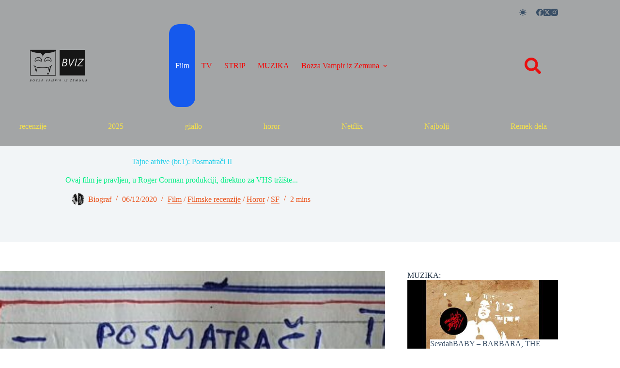

--- FILE ---
content_type: text/html; charset=UTF-8
request_url: https://www.bozzavampir.com/2020/12/06/tajne-arhive-posmatraci-ii/
body_size: 21510
content:
<!doctype html>
<html lang="en-US" data-color-mode="light">
<head>
	
	<meta charset="UTF-8">
	<meta name="viewport" content="width=device-width, initial-scale=1, maximum-scale=5, viewport-fit=cover">
	<link rel="profile" href="https://gmpg.org/xfn/11">

	<meta name='robots' content='index, follow, max-image-preview:large, max-snippet:-1, max-video-preview:-1' />

	<!-- This site is optimized with the Yoast SEO plugin v26.8 - https://yoast.com/product/yoast-seo-wordpress/ -->
	<title>Tajne arhive (br.1): Posmatrači II | Bozza Vampir iz Zemuna</title>
	<meta name="description" content="Ovaj film je pravljen, u Roger Corman produkciji, direktno za VHS tržište..." />
	<link rel="canonical" href="http://www.bozzavampir.com/2020/12/06/tajne-arhive-posmatraci-ii/" />
	<meta property="og:locale" content="en_US" />
	<meta property="og:type" content="article" />
	<meta property="og:title" content="Tajne arhive (br.1): Posmatrači II | Bozza Vampir iz Zemuna" />
	<meta property="og:description" content="Ovaj film je pravljen, u Roger Corman produkciji, direktno za VHS tržište..." />
	<meta property="og:url" content="http://www.bozzavampir.com/2020/12/06/tajne-arhive-posmatraci-ii/" />
	<meta property="og:site_name" content="Bozza Vampir iz Zemuna" />
	<meta property="article:publisher" content="https://www.facebook.com/BozzaVampir" />
	<meta property="article:author" content="https://www.facebook.com/BozzaVampir" />
	<meta property="article:published_time" content="2020-12-06T12:57:52+00:00" />
	<meta property="article:modified_time" content="2022-11-12T22:29:31+00:00" />
	<meta property="og:image" content="http://www.bozzavampir.com/wp-content/uploads/2020/12/Posmatraci2.jpg" />
	<meta property="og:image:width" content="800" />
	<meta property="og:image:height" content="378" />
	<meta property="og:image:type" content="image/jpeg" />
	<meta name="author" content="Biograf" />
	<meta name="twitter:card" content="summary_large_image" />
	<meta name="twitter:creator" content="@https://twitter.com/BozzaVampir" />
	<meta name="twitter:site" content="@BozzaVampir" />
	<meta name="twitter:label1" content="Written by" />
	<meta name="twitter:data1" content="Biograf" />
	<meta name="twitter:label2" content="Est. reading time" />
	<meta name="twitter:data2" content="2 minutes" />
	<script type="application/ld+json" class="yoast-schema-graph">{"@context":"https://schema.org","@graph":[{"@type":"Article","@id":"http://www.bozzavampir.com/2020/12/06/tajne-arhive-posmatraci-ii/#article","isPartOf":{"@id":"http://www.bozzavampir.com/2020/12/06/tajne-arhive-posmatraci-ii/"},"author":{"name":"Biograf","@id":"https://www.bozzavampir.com/#/schema/person/3fdc8b95f29b4114b5856e1929a6348b"},"headline":"Tajne arhive (br.1): Posmatrači II","datePublished":"2020-12-06T12:57:52+00:00","dateModified":"2022-11-12T22:29:31+00:00","mainEntityOfPage":{"@id":"http://www.bozzavampir.com/2020/12/06/tajne-arhive-posmatraci-ii/"},"wordCount":392,"commentCount":0,"publisher":{"@id":"https://www.bozzavampir.com/#/schema/person/3fdc8b95f29b4114b5856e1929a6348b"},"image":{"@id":"http://www.bozzavampir.com/2020/12/06/tajne-arhive-posmatraci-ii/#primaryimage"},"thumbnailUrl":"https://www.bozzavampir.com/wp-content/uploads/2020/12/Posmatraci2.jpg","keywords":["'90","crtice","horor","mistična sveska","Roger Corman","SF"],"articleSection":["Film","Filmske recenzije","Horor","SF"],"inLanguage":"en-US","potentialAction":[{"@type":"CommentAction","name":"Comment","target":["http://www.bozzavampir.com/2020/12/06/tajne-arhive-posmatraci-ii/#respond"]}]},{"@type":"WebPage","@id":"http://www.bozzavampir.com/2020/12/06/tajne-arhive-posmatraci-ii/","url":"http://www.bozzavampir.com/2020/12/06/tajne-arhive-posmatraci-ii/","name":"Tajne arhive (br.1): Posmatrači II | Bozza Vampir iz Zemuna","isPartOf":{"@id":"https://www.bozzavampir.com/#website"},"primaryImageOfPage":{"@id":"http://www.bozzavampir.com/2020/12/06/tajne-arhive-posmatraci-ii/#primaryimage"},"image":{"@id":"http://www.bozzavampir.com/2020/12/06/tajne-arhive-posmatraci-ii/#primaryimage"},"thumbnailUrl":"https://www.bozzavampir.com/wp-content/uploads/2020/12/Posmatraci2.jpg","datePublished":"2020-12-06T12:57:52+00:00","dateModified":"2022-11-12T22:29:31+00:00","description":"Ovaj film je pravljen, u Roger Corman produkciji, direktno za VHS tržište...","breadcrumb":{"@id":"http://www.bozzavampir.com/2020/12/06/tajne-arhive-posmatraci-ii/#breadcrumb"},"inLanguage":"en-US","potentialAction":[{"@type":"ReadAction","target":["http://www.bozzavampir.com/2020/12/06/tajne-arhive-posmatraci-ii/"]}]},{"@type":"ImageObject","inLanguage":"en-US","@id":"http://www.bozzavampir.com/2020/12/06/tajne-arhive-posmatraci-ii/#primaryimage","url":"https://www.bozzavampir.com/wp-content/uploads/2020/12/Posmatraci2.jpg","contentUrl":"https://www.bozzavampir.com/wp-content/uploads/2020/12/Posmatraci2.jpg","width":800,"height":378},{"@type":"BreadcrumbList","@id":"http://www.bozzavampir.com/2020/12/06/tajne-arhive-posmatraci-ii/#breadcrumb","itemListElement":[{"@type":"ListItem","position":1,"name":"Home","item":"https://www.bozzavampir.com/"},{"@type":"ListItem","position":2,"name":"Tajne arhive (br.1): Posmatrači II"}]},{"@type":"WebSite","@id":"https://www.bozzavampir.com/#website","url":"https://www.bozzavampir.com/","name":"Bozza Vampir iz Zemuna","description":"Film,TV,Strip,Muzika i zemunski vampir","publisher":{"@id":"https://www.bozzavampir.com/#/schema/person/3fdc8b95f29b4114b5856e1929a6348b"},"potentialAction":[{"@type":"SearchAction","target":{"@type":"EntryPoint","urlTemplate":"https://www.bozzavampir.com/?s={search_term_string}"},"query-input":{"@type":"PropertyValueSpecification","valueRequired":true,"valueName":"search_term_string"}}],"inLanguage":"en-US"},{"@type":["Person","Organization"],"@id":"https://www.bozzavampir.com/#/schema/person/3fdc8b95f29b4114b5856e1929a6348b","name":"Biograf","image":{"@type":"ImageObject","inLanguage":"en-US","@id":"https://www.bozzavampir.com/#/schema/person/image/","url":"https://www.bozzavampir.com/wp-content/uploads/2023/12/Bozza-Vampir-iz-Zemuna-logos-1.jpeg","contentUrl":"https://www.bozzavampir.com/wp-content/uploads/2023/12/Bozza-Vampir-iz-Zemuna-logos-1.jpeg","width":1200,"height":1200,"caption":"Biograf"},"logo":{"@id":"https://www.bozzavampir.com/#/schema/person/image/"},"description":"Uvek neozbiljan osim ako je ozbiljan. Direktor, vlasnik i suvlasnik kompanije BVIZ LTD koja je osnovana sa ciljem obeležavanja, praćenja i čuvanja ugleda lika i dela Bozze Vampira iz Zemuna. Poslednjih godina, nakon što se Bozza povukao iz javnog života, BVIZ LTD na čelu sa sjajnim Biografom, krpi kraj sa krajem pišući recenzije onih filmova koje je, uglavnom, retko ko i gledao a još ređe i čitao (te recenzije)... - autor je svih epizoda na ovom sajtu Nagrade: VEMI za najbolji night soap (1999, 2001); VOSKAR za sporedne efekte (2003); VULICER za najbolji roman u kategoriji \"Romani sa Bozzom Vampirom\" (2004) V- je prvo slovo reči VAMPIR","sameAs":["https://www.facebook.com/BozzaVampir","https://www.instagram.com/bozzavampir/","https://x.com/https://twitter.com/BozzaVampir"],"url":"https://www.bozzavampir.com/author/biografbviz/"}]}</script>
	<!-- / Yoast SEO plugin. -->


<link rel='dns-prefetch' href='//www.googletagmanager.com' />
<link rel="alternate" type="application/rss+xml" title="Bozza Vampir iz Zemuna &raquo; Feed" href="https://www.bozzavampir.com/feed/" />
<link rel="alternate" type="application/rss+xml" title="Bozza Vampir iz Zemuna &raquo; Comments Feed" href="https://www.bozzavampir.com/comments/feed/" />
<link rel="alternate" type="application/rss+xml" title="Bozza Vampir iz Zemuna &raquo; Tajne arhive (br.1): Posmatrači II Comments Feed" href="https://www.bozzavampir.com/2020/12/06/tajne-arhive-posmatraci-ii/feed/" />
<link rel="alternate" title="oEmbed (JSON)" type="application/json+oembed" href="https://www.bozzavampir.com/wp-json/oembed/1.0/embed?url=https%3A%2F%2Fwww.bozzavampir.com%2F2020%2F12%2F06%2Ftajne-arhive-posmatraci-ii%2F" />
<link rel="alternate" title="oEmbed (XML)" type="text/xml+oembed" href="https://www.bozzavampir.com/wp-json/oembed/1.0/embed?url=https%3A%2F%2Fwww.bozzavampir.com%2F2020%2F12%2F06%2Ftajne-arhive-posmatraci-ii%2F&#038;format=xml" />
<style id='wp-img-auto-sizes-contain-inline-css'>
img:is([sizes=auto i],[sizes^="auto," i]){contain-intrinsic-size:3000px 1500px}
/*# sourceURL=wp-img-auto-sizes-contain-inline-css */
</style>
<style id='global-styles-inline-css'>
:root{--wp--preset--aspect-ratio--square: 1;--wp--preset--aspect-ratio--4-3: 4/3;--wp--preset--aspect-ratio--3-4: 3/4;--wp--preset--aspect-ratio--3-2: 3/2;--wp--preset--aspect-ratio--2-3: 2/3;--wp--preset--aspect-ratio--16-9: 16/9;--wp--preset--aspect-ratio--9-16: 9/16;--wp--preset--color--black: #000000;--wp--preset--color--cyan-bluish-gray: #abb8c3;--wp--preset--color--white: #ffffff;--wp--preset--color--pale-pink: #f78da7;--wp--preset--color--vivid-red: #cf2e2e;--wp--preset--color--luminous-vivid-orange: #ff6900;--wp--preset--color--luminous-vivid-amber: #fcb900;--wp--preset--color--light-green-cyan: #7bdcb5;--wp--preset--color--vivid-green-cyan: #00d084;--wp--preset--color--pale-cyan-blue: #8ed1fc;--wp--preset--color--vivid-cyan-blue: #0693e3;--wp--preset--color--vivid-purple: #9b51e0;--wp--preset--color--palette-color-1: var(--theme-palette-color-1, #2872fa);--wp--preset--color--palette-color-2: var(--theme-palette-color-2, #1559ed);--wp--preset--color--palette-color-3: var(--theme-palette-color-3, #3A4F66);--wp--preset--color--palette-color-4: var(--theme-palette-color-4, #192a3d);--wp--preset--color--palette-color-5: var(--theme-palette-color-5, #e1e8ed);--wp--preset--color--palette-color-6: var(--theme-palette-color-6, #f2f5f7);--wp--preset--color--palette-color-7: var(--theme-palette-color-7, #FAFBFC);--wp--preset--color--palette-color-8: var(--theme-palette-color-8, #ffffff);--wp--preset--gradient--vivid-cyan-blue-to-vivid-purple: linear-gradient(135deg,rgb(6,147,227) 0%,rgb(155,81,224) 100%);--wp--preset--gradient--light-green-cyan-to-vivid-green-cyan: linear-gradient(135deg,rgb(122,220,180) 0%,rgb(0,208,130) 100%);--wp--preset--gradient--luminous-vivid-amber-to-luminous-vivid-orange: linear-gradient(135deg,rgb(252,185,0) 0%,rgb(255,105,0) 100%);--wp--preset--gradient--luminous-vivid-orange-to-vivid-red: linear-gradient(135deg,rgb(255,105,0) 0%,rgb(207,46,46) 100%);--wp--preset--gradient--very-light-gray-to-cyan-bluish-gray: linear-gradient(135deg,rgb(238,238,238) 0%,rgb(169,184,195) 100%);--wp--preset--gradient--cool-to-warm-spectrum: linear-gradient(135deg,rgb(74,234,220) 0%,rgb(151,120,209) 20%,rgb(207,42,186) 40%,rgb(238,44,130) 60%,rgb(251,105,98) 80%,rgb(254,248,76) 100%);--wp--preset--gradient--blush-light-purple: linear-gradient(135deg,rgb(255,206,236) 0%,rgb(152,150,240) 100%);--wp--preset--gradient--blush-bordeaux: linear-gradient(135deg,rgb(254,205,165) 0%,rgb(254,45,45) 50%,rgb(107,0,62) 100%);--wp--preset--gradient--luminous-dusk: linear-gradient(135deg,rgb(255,203,112) 0%,rgb(199,81,192) 50%,rgb(65,88,208) 100%);--wp--preset--gradient--pale-ocean: linear-gradient(135deg,rgb(255,245,203) 0%,rgb(182,227,212) 50%,rgb(51,167,181) 100%);--wp--preset--gradient--electric-grass: linear-gradient(135deg,rgb(202,248,128) 0%,rgb(113,206,126) 100%);--wp--preset--gradient--midnight: linear-gradient(135deg,rgb(2,3,129) 0%,rgb(40,116,252) 100%);--wp--preset--gradient--juicy-peach: linear-gradient(to right, #ffecd2 0%, #fcb69f 100%);--wp--preset--gradient--young-passion: linear-gradient(to right, #ff8177 0%, #ff867a 0%, #ff8c7f 21%, #f99185 52%, #cf556c 78%, #b12a5b 100%);--wp--preset--gradient--true-sunset: linear-gradient(to right, #fa709a 0%, #fee140 100%);--wp--preset--gradient--morpheus-den: linear-gradient(to top, #30cfd0 0%, #330867 100%);--wp--preset--gradient--plum-plate: linear-gradient(135deg, #667eea 0%, #764ba2 100%);--wp--preset--gradient--aqua-splash: linear-gradient(15deg, #13547a 0%, #80d0c7 100%);--wp--preset--gradient--love-kiss: linear-gradient(to top, #ff0844 0%, #ffb199 100%);--wp--preset--gradient--new-retrowave: linear-gradient(to top, #3b41c5 0%, #a981bb 49%, #ffc8a9 100%);--wp--preset--gradient--plum-bath: linear-gradient(to top, #cc208e 0%, #6713d2 100%);--wp--preset--gradient--high-flight: linear-gradient(to right, #0acffe 0%, #495aff 100%);--wp--preset--gradient--teen-party: linear-gradient(-225deg, #FF057C 0%, #8D0B93 50%, #321575 100%);--wp--preset--gradient--fabled-sunset: linear-gradient(-225deg, #231557 0%, #44107A 29%, #FF1361 67%, #FFF800 100%);--wp--preset--gradient--arielle-smile: radial-gradient(circle 248px at center, #16d9e3 0%, #30c7ec 47%, #46aef7 100%);--wp--preset--gradient--itmeo-branding: linear-gradient(180deg, #2af598 0%, #009efd 100%);--wp--preset--gradient--deep-blue: linear-gradient(to right, #6a11cb 0%, #2575fc 100%);--wp--preset--gradient--strong-bliss: linear-gradient(to right, #f78ca0 0%, #f9748f 19%, #fd868c 60%, #fe9a8b 100%);--wp--preset--gradient--sweet-period: linear-gradient(to top, #3f51b1 0%, #5a55ae 13%, #7b5fac 25%, #8f6aae 38%, #a86aa4 50%, #cc6b8e 62%, #f18271 75%, #f3a469 87%, #f7c978 100%);--wp--preset--gradient--purple-division: linear-gradient(to top, #7028e4 0%, #e5b2ca 100%);--wp--preset--gradient--cold-evening: linear-gradient(to top, #0c3483 0%, #a2b6df 100%, #6b8cce 100%, #a2b6df 100%);--wp--preset--gradient--mountain-rock: linear-gradient(to right, #868f96 0%, #596164 100%);--wp--preset--gradient--desert-hump: linear-gradient(to top, #c79081 0%, #dfa579 100%);--wp--preset--gradient--ethernal-constance: linear-gradient(to top, #09203f 0%, #537895 100%);--wp--preset--gradient--happy-memories: linear-gradient(-60deg, #ff5858 0%, #f09819 100%);--wp--preset--gradient--grown-early: linear-gradient(to top, #0ba360 0%, #3cba92 100%);--wp--preset--gradient--morning-salad: linear-gradient(-225deg, #B7F8DB 0%, #50A7C2 100%);--wp--preset--gradient--night-call: linear-gradient(-225deg, #AC32E4 0%, #7918F2 48%, #4801FF 100%);--wp--preset--gradient--mind-crawl: linear-gradient(-225deg, #473B7B 0%, #3584A7 51%, #30D2BE 100%);--wp--preset--gradient--angel-care: linear-gradient(-225deg, #FFE29F 0%, #FFA99F 48%, #FF719A 100%);--wp--preset--gradient--juicy-cake: linear-gradient(to top, #e14fad 0%, #f9d423 100%);--wp--preset--gradient--rich-metal: linear-gradient(to right, #d7d2cc 0%, #304352 100%);--wp--preset--gradient--mole-hall: linear-gradient(-20deg, #616161 0%, #9bc5c3 100%);--wp--preset--gradient--cloudy-knoxville: linear-gradient(120deg, #fdfbfb 0%, #ebedee 100%);--wp--preset--gradient--soft-grass: linear-gradient(to top, #c1dfc4 0%, #deecdd 100%);--wp--preset--gradient--saint-petersburg: linear-gradient(135deg, #f5f7fa 0%, #c3cfe2 100%);--wp--preset--gradient--everlasting-sky: linear-gradient(135deg, #fdfcfb 0%, #e2d1c3 100%);--wp--preset--gradient--kind-steel: linear-gradient(-20deg, #e9defa 0%, #fbfcdb 100%);--wp--preset--gradient--over-sun: linear-gradient(60deg, #abecd6 0%, #fbed96 100%);--wp--preset--gradient--premium-white: linear-gradient(to top, #d5d4d0 0%, #d5d4d0 1%, #eeeeec 31%, #efeeec 75%, #e9e9e7 100%);--wp--preset--gradient--clean-mirror: linear-gradient(45deg, #93a5cf 0%, #e4efe9 100%);--wp--preset--gradient--wild-apple: linear-gradient(to top, #d299c2 0%, #fef9d7 100%);--wp--preset--gradient--snow-again: linear-gradient(to top, #e6e9f0 0%, #eef1f5 100%);--wp--preset--gradient--confident-cloud: linear-gradient(to top, #dad4ec 0%, #dad4ec 1%, #f3e7e9 100%);--wp--preset--gradient--glass-water: linear-gradient(to top, #dfe9f3 0%, white 100%);--wp--preset--gradient--perfect-white: linear-gradient(-225deg, #E3FDF5 0%, #FFE6FA 100%);--wp--preset--font-size--small: 13px;--wp--preset--font-size--medium: 20px;--wp--preset--font-size--large: clamp(22px, 1.375rem + ((1vw - 3.2px) * 0.625), 30px);--wp--preset--font-size--x-large: clamp(30px, 1.875rem + ((1vw - 3.2px) * 1.563), 50px);--wp--preset--font-size--xx-large: clamp(45px, 2.813rem + ((1vw - 3.2px) * 2.734), 80px);--wp--preset--font-family--fira-sans: Fira Sans;--wp--preset--spacing--20: 0.44rem;--wp--preset--spacing--30: 0.67rem;--wp--preset--spacing--40: 1rem;--wp--preset--spacing--50: 1.5rem;--wp--preset--spacing--60: 2.25rem;--wp--preset--spacing--70: 3.38rem;--wp--preset--spacing--80: 5.06rem;--wp--preset--shadow--natural: 6px 6px 9px rgba(0, 0, 0, 0.2);--wp--preset--shadow--deep: 12px 12px 50px rgba(0, 0, 0, 0.4);--wp--preset--shadow--sharp: 6px 6px 0px rgba(0, 0, 0, 0.2);--wp--preset--shadow--outlined: 6px 6px 0px -3px rgb(255, 255, 255), 6px 6px rgb(0, 0, 0);--wp--preset--shadow--crisp: 6px 6px 0px rgb(0, 0, 0);}:root { --wp--style--global--content-size: var(--theme-block-max-width);--wp--style--global--wide-size: var(--theme-block-wide-max-width); }:where(body) { margin: 0; }.wp-site-blocks > .alignleft { float: left; margin-right: 2em; }.wp-site-blocks > .alignright { float: right; margin-left: 2em; }.wp-site-blocks > .aligncenter { justify-content: center; margin-left: auto; margin-right: auto; }:where(.wp-site-blocks) > * { margin-block-start: var(--theme-content-spacing); margin-block-end: 0; }:where(.wp-site-blocks) > :first-child { margin-block-start: 0; }:where(.wp-site-blocks) > :last-child { margin-block-end: 0; }:root { --wp--style--block-gap: var(--theme-content-spacing); }:root :where(.is-layout-flow) > :first-child{margin-block-start: 0;}:root :where(.is-layout-flow) > :last-child{margin-block-end: 0;}:root :where(.is-layout-flow) > *{margin-block-start: var(--theme-content-spacing);margin-block-end: 0;}:root :where(.is-layout-constrained) > :first-child{margin-block-start: 0;}:root :where(.is-layout-constrained) > :last-child{margin-block-end: 0;}:root :where(.is-layout-constrained) > *{margin-block-start: var(--theme-content-spacing);margin-block-end: 0;}:root :where(.is-layout-flex){gap: var(--theme-content-spacing);}:root :where(.is-layout-grid){gap: var(--theme-content-spacing);}.is-layout-flow > .alignleft{float: left;margin-inline-start: 0;margin-inline-end: 2em;}.is-layout-flow > .alignright{float: right;margin-inline-start: 2em;margin-inline-end: 0;}.is-layout-flow > .aligncenter{margin-left: auto !important;margin-right: auto !important;}.is-layout-constrained > .alignleft{float: left;margin-inline-start: 0;margin-inline-end: 2em;}.is-layout-constrained > .alignright{float: right;margin-inline-start: 2em;margin-inline-end: 0;}.is-layout-constrained > .aligncenter{margin-left: auto !important;margin-right: auto !important;}.is-layout-constrained > :where(:not(.alignleft):not(.alignright):not(.alignfull)){max-width: var(--wp--style--global--content-size);margin-left: auto !important;margin-right: auto !important;}.is-layout-constrained > .alignwide{max-width: var(--wp--style--global--wide-size);}body .is-layout-flex{display: flex;}.is-layout-flex{flex-wrap: wrap;align-items: center;}.is-layout-flex > :is(*, div){margin: 0;}body .is-layout-grid{display: grid;}.is-layout-grid > :is(*, div){margin: 0;}body{padding-top: 0px;padding-right: 0px;padding-bottom: 0px;padding-left: 0px;}:root :where(.wp-element-button, .wp-block-button__link){font-style: inherit;font-weight: inherit;letter-spacing: inherit;text-transform: inherit;}.has-black-color{color: var(--wp--preset--color--black) !important;}.has-cyan-bluish-gray-color{color: var(--wp--preset--color--cyan-bluish-gray) !important;}.has-white-color{color: var(--wp--preset--color--white) !important;}.has-pale-pink-color{color: var(--wp--preset--color--pale-pink) !important;}.has-vivid-red-color{color: var(--wp--preset--color--vivid-red) !important;}.has-luminous-vivid-orange-color{color: var(--wp--preset--color--luminous-vivid-orange) !important;}.has-luminous-vivid-amber-color{color: var(--wp--preset--color--luminous-vivid-amber) !important;}.has-light-green-cyan-color{color: var(--wp--preset--color--light-green-cyan) !important;}.has-vivid-green-cyan-color{color: var(--wp--preset--color--vivid-green-cyan) !important;}.has-pale-cyan-blue-color{color: var(--wp--preset--color--pale-cyan-blue) !important;}.has-vivid-cyan-blue-color{color: var(--wp--preset--color--vivid-cyan-blue) !important;}.has-vivid-purple-color{color: var(--wp--preset--color--vivid-purple) !important;}.has-palette-color-1-color{color: var(--wp--preset--color--palette-color-1) !important;}.has-palette-color-2-color{color: var(--wp--preset--color--palette-color-2) !important;}.has-palette-color-3-color{color: var(--wp--preset--color--palette-color-3) !important;}.has-palette-color-4-color{color: var(--wp--preset--color--palette-color-4) !important;}.has-palette-color-5-color{color: var(--wp--preset--color--palette-color-5) !important;}.has-palette-color-6-color{color: var(--wp--preset--color--palette-color-6) !important;}.has-palette-color-7-color{color: var(--wp--preset--color--palette-color-7) !important;}.has-palette-color-8-color{color: var(--wp--preset--color--palette-color-8) !important;}.has-black-background-color{background-color: var(--wp--preset--color--black) !important;}.has-cyan-bluish-gray-background-color{background-color: var(--wp--preset--color--cyan-bluish-gray) !important;}.has-white-background-color{background-color: var(--wp--preset--color--white) !important;}.has-pale-pink-background-color{background-color: var(--wp--preset--color--pale-pink) !important;}.has-vivid-red-background-color{background-color: var(--wp--preset--color--vivid-red) !important;}.has-luminous-vivid-orange-background-color{background-color: var(--wp--preset--color--luminous-vivid-orange) !important;}.has-luminous-vivid-amber-background-color{background-color: var(--wp--preset--color--luminous-vivid-amber) !important;}.has-light-green-cyan-background-color{background-color: var(--wp--preset--color--light-green-cyan) !important;}.has-vivid-green-cyan-background-color{background-color: var(--wp--preset--color--vivid-green-cyan) !important;}.has-pale-cyan-blue-background-color{background-color: var(--wp--preset--color--pale-cyan-blue) !important;}.has-vivid-cyan-blue-background-color{background-color: var(--wp--preset--color--vivid-cyan-blue) !important;}.has-vivid-purple-background-color{background-color: var(--wp--preset--color--vivid-purple) !important;}.has-palette-color-1-background-color{background-color: var(--wp--preset--color--palette-color-1) !important;}.has-palette-color-2-background-color{background-color: var(--wp--preset--color--palette-color-2) !important;}.has-palette-color-3-background-color{background-color: var(--wp--preset--color--palette-color-3) !important;}.has-palette-color-4-background-color{background-color: var(--wp--preset--color--palette-color-4) !important;}.has-palette-color-5-background-color{background-color: var(--wp--preset--color--palette-color-5) !important;}.has-palette-color-6-background-color{background-color: var(--wp--preset--color--palette-color-6) !important;}.has-palette-color-7-background-color{background-color: var(--wp--preset--color--palette-color-7) !important;}.has-palette-color-8-background-color{background-color: var(--wp--preset--color--palette-color-8) !important;}.has-black-border-color{border-color: var(--wp--preset--color--black) !important;}.has-cyan-bluish-gray-border-color{border-color: var(--wp--preset--color--cyan-bluish-gray) !important;}.has-white-border-color{border-color: var(--wp--preset--color--white) !important;}.has-pale-pink-border-color{border-color: var(--wp--preset--color--pale-pink) !important;}.has-vivid-red-border-color{border-color: var(--wp--preset--color--vivid-red) !important;}.has-luminous-vivid-orange-border-color{border-color: var(--wp--preset--color--luminous-vivid-orange) !important;}.has-luminous-vivid-amber-border-color{border-color: var(--wp--preset--color--luminous-vivid-amber) !important;}.has-light-green-cyan-border-color{border-color: var(--wp--preset--color--light-green-cyan) !important;}.has-vivid-green-cyan-border-color{border-color: var(--wp--preset--color--vivid-green-cyan) !important;}.has-pale-cyan-blue-border-color{border-color: var(--wp--preset--color--pale-cyan-blue) !important;}.has-vivid-cyan-blue-border-color{border-color: var(--wp--preset--color--vivid-cyan-blue) !important;}.has-vivid-purple-border-color{border-color: var(--wp--preset--color--vivid-purple) !important;}.has-palette-color-1-border-color{border-color: var(--wp--preset--color--palette-color-1) !important;}.has-palette-color-2-border-color{border-color: var(--wp--preset--color--palette-color-2) !important;}.has-palette-color-3-border-color{border-color: var(--wp--preset--color--palette-color-3) !important;}.has-palette-color-4-border-color{border-color: var(--wp--preset--color--palette-color-4) !important;}.has-palette-color-5-border-color{border-color: var(--wp--preset--color--palette-color-5) !important;}.has-palette-color-6-border-color{border-color: var(--wp--preset--color--palette-color-6) !important;}.has-palette-color-7-border-color{border-color: var(--wp--preset--color--palette-color-7) !important;}.has-palette-color-8-border-color{border-color: var(--wp--preset--color--palette-color-8) !important;}.has-vivid-cyan-blue-to-vivid-purple-gradient-background{background: var(--wp--preset--gradient--vivid-cyan-blue-to-vivid-purple) !important;}.has-light-green-cyan-to-vivid-green-cyan-gradient-background{background: var(--wp--preset--gradient--light-green-cyan-to-vivid-green-cyan) !important;}.has-luminous-vivid-amber-to-luminous-vivid-orange-gradient-background{background: var(--wp--preset--gradient--luminous-vivid-amber-to-luminous-vivid-orange) !important;}.has-luminous-vivid-orange-to-vivid-red-gradient-background{background: var(--wp--preset--gradient--luminous-vivid-orange-to-vivid-red) !important;}.has-very-light-gray-to-cyan-bluish-gray-gradient-background{background: var(--wp--preset--gradient--very-light-gray-to-cyan-bluish-gray) !important;}.has-cool-to-warm-spectrum-gradient-background{background: var(--wp--preset--gradient--cool-to-warm-spectrum) !important;}.has-blush-light-purple-gradient-background{background: var(--wp--preset--gradient--blush-light-purple) !important;}.has-blush-bordeaux-gradient-background{background: var(--wp--preset--gradient--blush-bordeaux) !important;}.has-luminous-dusk-gradient-background{background: var(--wp--preset--gradient--luminous-dusk) !important;}.has-pale-ocean-gradient-background{background: var(--wp--preset--gradient--pale-ocean) !important;}.has-electric-grass-gradient-background{background: var(--wp--preset--gradient--electric-grass) !important;}.has-midnight-gradient-background{background: var(--wp--preset--gradient--midnight) !important;}.has-juicy-peach-gradient-background{background: var(--wp--preset--gradient--juicy-peach) !important;}.has-young-passion-gradient-background{background: var(--wp--preset--gradient--young-passion) !important;}.has-true-sunset-gradient-background{background: var(--wp--preset--gradient--true-sunset) !important;}.has-morpheus-den-gradient-background{background: var(--wp--preset--gradient--morpheus-den) !important;}.has-plum-plate-gradient-background{background: var(--wp--preset--gradient--plum-plate) !important;}.has-aqua-splash-gradient-background{background: var(--wp--preset--gradient--aqua-splash) !important;}.has-love-kiss-gradient-background{background: var(--wp--preset--gradient--love-kiss) !important;}.has-new-retrowave-gradient-background{background: var(--wp--preset--gradient--new-retrowave) !important;}.has-plum-bath-gradient-background{background: var(--wp--preset--gradient--plum-bath) !important;}.has-high-flight-gradient-background{background: var(--wp--preset--gradient--high-flight) !important;}.has-teen-party-gradient-background{background: var(--wp--preset--gradient--teen-party) !important;}.has-fabled-sunset-gradient-background{background: var(--wp--preset--gradient--fabled-sunset) !important;}.has-arielle-smile-gradient-background{background: var(--wp--preset--gradient--arielle-smile) !important;}.has-itmeo-branding-gradient-background{background: var(--wp--preset--gradient--itmeo-branding) !important;}.has-deep-blue-gradient-background{background: var(--wp--preset--gradient--deep-blue) !important;}.has-strong-bliss-gradient-background{background: var(--wp--preset--gradient--strong-bliss) !important;}.has-sweet-period-gradient-background{background: var(--wp--preset--gradient--sweet-period) !important;}.has-purple-division-gradient-background{background: var(--wp--preset--gradient--purple-division) !important;}.has-cold-evening-gradient-background{background: var(--wp--preset--gradient--cold-evening) !important;}.has-mountain-rock-gradient-background{background: var(--wp--preset--gradient--mountain-rock) !important;}.has-desert-hump-gradient-background{background: var(--wp--preset--gradient--desert-hump) !important;}.has-ethernal-constance-gradient-background{background: var(--wp--preset--gradient--ethernal-constance) !important;}.has-happy-memories-gradient-background{background: var(--wp--preset--gradient--happy-memories) !important;}.has-grown-early-gradient-background{background: var(--wp--preset--gradient--grown-early) !important;}.has-morning-salad-gradient-background{background: var(--wp--preset--gradient--morning-salad) !important;}.has-night-call-gradient-background{background: var(--wp--preset--gradient--night-call) !important;}.has-mind-crawl-gradient-background{background: var(--wp--preset--gradient--mind-crawl) !important;}.has-angel-care-gradient-background{background: var(--wp--preset--gradient--angel-care) !important;}.has-juicy-cake-gradient-background{background: var(--wp--preset--gradient--juicy-cake) !important;}.has-rich-metal-gradient-background{background: var(--wp--preset--gradient--rich-metal) !important;}.has-mole-hall-gradient-background{background: var(--wp--preset--gradient--mole-hall) !important;}.has-cloudy-knoxville-gradient-background{background: var(--wp--preset--gradient--cloudy-knoxville) !important;}.has-soft-grass-gradient-background{background: var(--wp--preset--gradient--soft-grass) !important;}.has-saint-petersburg-gradient-background{background: var(--wp--preset--gradient--saint-petersburg) !important;}.has-everlasting-sky-gradient-background{background: var(--wp--preset--gradient--everlasting-sky) !important;}.has-kind-steel-gradient-background{background: var(--wp--preset--gradient--kind-steel) !important;}.has-over-sun-gradient-background{background: var(--wp--preset--gradient--over-sun) !important;}.has-premium-white-gradient-background{background: var(--wp--preset--gradient--premium-white) !important;}.has-clean-mirror-gradient-background{background: var(--wp--preset--gradient--clean-mirror) !important;}.has-wild-apple-gradient-background{background: var(--wp--preset--gradient--wild-apple) !important;}.has-snow-again-gradient-background{background: var(--wp--preset--gradient--snow-again) !important;}.has-confident-cloud-gradient-background{background: var(--wp--preset--gradient--confident-cloud) !important;}.has-glass-water-gradient-background{background: var(--wp--preset--gradient--glass-water) !important;}.has-perfect-white-gradient-background{background: var(--wp--preset--gradient--perfect-white) !important;}.has-small-font-size{font-size: var(--wp--preset--font-size--small) !important;}.has-medium-font-size{font-size: var(--wp--preset--font-size--medium) !important;}.has-large-font-size{font-size: var(--wp--preset--font-size--large) !important;}.has-x-large-font-size{font-size: var(--wp--preset--font-size--x-large) !important;}.has-xx-large-font-size{font-size: var(--wp--preset--font-size--xx-large) !important;}.has-fira-sans-font-family{font-family: var(--wp--preset--font-family--fira-sans) !important;}
:root :where(.wp-block-pullquote){font-size: clamp(0.984em, 0.984rem + ((1vw - 0.2em) * 0.645), 1.5em);line-height: 1.6;}
/*# sourceURL=global-styles-inline-css */
</style>
<style id='wpxpo-global-style-inline-css'>
:root { --preset-color1: #037fff --preset-color2: #026fe0 --preset-color3: #071323 --preset-color4: #132133 --preset-color5: #34495e --preset-color6: #787676 --preset-color7: #f0f2f3 --preset-color8: #f8f9fa --preset-color9: #ffffff }
/*# sourceURL=wpxpo-global-style-inline-css */
</style>
<style id='ultp-preset-colors-style-inline-css'>
:root { --postx_preset_Base_1_color: #f4f4ff; --postx_preset_Base_2_color: #dddff8; --postx_preset_Base_3_color: #B4B4D6; --postx_preset_Primary_color: #3323f0; --postx_preset_Secondary_color: #4a5fff; --postx_preset_Tertiary_color: #FFFFFF; --postx_preset_Contrast_3_color: #545472; --postx_preset_Contrast_2_color: #262657; --postx_preset_Contrast_1_color: #10102e; --postx_preset_Over_Primary_color: #ffffff;  }
/*# sourceURL=ultp-preset-colors-style-inline-css */
</style>
<style id='ultp-preset-gradient-style-inline-css'>
:root { --postx_preset_Primary_to_Secondary_to_Right_gradient: linear-gradient(90deg, var(--postx_preset_Primary_color) 0%, var(--postx_preset_Secondary_color) 100%); --postx_preset_Primary_to_Secondary_to_Bottom_gradient: linear-gradient(180deg, var(--postx_preset_Primary_color) 0%, var(--postx_preset_Secondary_color) 100%); --postx_preset_Secondary_to_Primary_to_Right_gradient: linear-gradient(90deg, var(--postx_preset_Secondary_color) 0%, var(--postx_preset_Primary_color) 100%); --postx_preset_Secondary_to_Primary_to_Bottom_gradient: linear-gradient(180deg, var(--postx_preset_Secondary_color) 0%, var(--postx_preset_Primary_color) 100%); --postx_preset_Cold_Evening_gradient: linear-gradient(0deg, rgb(12, 52, 131) 0%, rgb(162, 182, 223) 100%, rgb(107, 140, 206) 100%, rgb(162, 182, 223) 100%); --postx_preset_Purple_Division_gradient: linear-gradient(0deg, rgb(112, 40, 228) 0%, rgb(229, 178, 202) 100%); --postx_preset_Over_Sun_gradient: linear-gradient(60deg, rgb(171, 236, 214) 0%, rgb(251, 237, 150) 100%); --postx_preset_Morning_Salad_gradient: linear-gradient(-255deg, rgb(183, 248, 219) 0%, rgb(80, 167, 194) 100%); --postx_preset_Fabled_Sunset_gradient: linear-gradient(-270deg, rgb(35, 21, 87) 0%, rgb(68, 16, 122) 29%, rgb(255, 19, 97) 67%, rgb(255, 248, 0) 100%);  }
/*# sourceURL=ultp-preset-gradient-style-inline-css */
</style>
<style id='ultp-preset-typo-style-inline-css'>
@import url('https://fonts.googleapis.com/css?family=Roboto:100,100i,300,300i,400,400i,500,500i,700,700i,900,900i'); :root { --postx_preset_Heading_typo_font_family: Roboto; --postx_preset_Heading_typo_font_family_type: sans-serif; --postx_preset_Heading_typo_font_weight: 600; --postx_preset_Heading_typo_text_transform: capitalize; --postx_preset_Body_and_Others_typo_font_family: Roboto; --postx_preset_Body_and_Others_typo_font_family_type: sans-serif; --postx_preset_Body_and_Others_typo_font_weight: 400; --postx_preset_Body_and_Others_typo_text_transform: lowercase; --postx_preset_body_typo_font_size_lg: 16px; --postx_preset_paragraph_1_typo_font_size_lg: 12px; --postx_preset_paragraph_2_typo_font_size_lg: 12px; --postx_preset_paragraph_3_typo_font_size_lg: 12px; --postx_preset_heading_h1_typo_font_size_lg: 42px; --postx_preset_heading_h2_typo_font_size_lg: 36px; --postx_preset_heading_h3_typo_font_size_lg: 30px; --postx_preset_heading_h4_typo_font_size_lg: 24px; --postx_preset_heading_h5_typo_font_size_lg: 20px; --postx_preset_heading_h6_typo_font_size_lg: 16px; }
/*# sourceURL=ultp-preset-typo-style-inline-css */
</style>
<link rel='stylesheet' id='wpo_min-header-0-css' href='https://www.bozzavampir.com/wp-content/cache/wpo-minify/1769411277/assets/wpo-minify-header-299a891d.min.css' media='all' />
<script src="https://www.bozzavampir.com/wp-content/cache/wpo-minify/1769411277/assets/wpo-minify-header-7aa10e3e.min.js" id="wpo_min-header-0-js"></script>

<!-- Google tag (gtag.js) snippet added by Site Kit -->
<!-- Google Analytics snippet added by Site Kit -->
<script src="https://www.googletagmanager.com/gtag/js?id=GT-5MGKV7P" id="google_gtagjs-js" async></script>
<script id="google_gtagjs-js-after">
window.dataLayer = window.dataLayer || [];function gtag(){dataLayer.push(arguments);}
gtag("set","linker",{"domains":["www.bozzavampir.com"]});
gtag("js", new Date());
gtag("set", "developer_id.dZTNiMT", true);
gtag("config", "GT-5MGKV7P");
 window._googlesitekit = window._googlesitekit || {}; window._googlesitekit.throttledEvents = []; window._googlesitekit.gtagEvent = (name, data) => { var key = JSON.stringify( { name, data } ); if ( !! window._googlesitekit.throttledEvents[ key ] ) { return; } window._googlesitekit.throttledEvents[ key ] = true; setTimeout( () => { delete window._googlesitekit.throttledEvents[ key ]; }, 5 ); gtag( "event", name, { ...data, event_source: "site-kit" } ); }; 
//# sourceURL=google_gtagjs-js-after
</script>
<link rel="https://api.w.org/" href="https://www.bozzavampir.com/wp-json/" /><link rel="alternate" title="JSON" type="application/json" href="https://www.bozzavampir.com/wp-json/wp/v2/posts/11251" /><link rel="EditURI" type="application/rsd+xml" title="RSD" href="https://www.bozzavampir.com/xmlrpc.php?rsd" />
<meta name="generator" content="WordPress 6.9" />
<link rel='shortlink' href='https://www.bozzavampir.com/?p=11251' />
<meta name="generator" content="Site Kit by Google 1.170.0" />		<script type="text/javascript">
			var _statcounter = _statcounter || [];
			_statcounter.push({"tags": {"author": "Biograf"}});
		</script>
		<noscript><link rel='stylesheet' href='https://www.bozzavampir.com/wp-content/themes/blocksy/static/bundle/no-scripts.min.css' type='text/css'></noscript>
<style id="ct-main-styles-inline-css">[data-block*="20611"] > [class*="ct-container"] > article[class*="post"] {--has-boxed:var(--false);--has-wide:var(--true);} [data-header*="type-1"] {--has-transparent-header:1;}</style>
<link rel="icon" href="https://www.bozzavampir.com/wp-content/uploads/2016/08/cropped-cropped-525661_269627516461955_1146844393_n-1-1-32x32.jpg" sizes="32x32" />
<link rel="icon" href="https://www.bozzavampir.com/wp-content/uploads/2016/08/cropped-cropped-525661_269627516461955_1146844393_n-1-1-192x192.jpg" sizes="192x192" />
<link rel="apple-touch-icon" href="https://www.bozzavampir.com/wp-content/uploads/2016/08/cropped-cropped-525661_269627516461955_1146844393_n-1-1-180x180.jpg" />
<meta name="msapplication-TileImage" content="https://www.bozzavampir.com/wp-content/uploads/2016/08/cropped-cropped-525661_269627516461955_1146844393_n-1-1-270x270.jpg" />
	</head>


<body class="wp-singular post-template-default single single-post postid-11251 single-format-standard wp-custom-logo wp-embed-responsive wp-theme-blocksy wp-child-theme-blocksy-child postx-page" data-link="type-5" data-prefix="single_blog_post" data-header="type-1" data-footer="type-1" itemscope="itemscope" itemtype="https://schema.org/Blog">

<a class="skip-link screen-reader-text" href="#main">Skip to content</a><div class="ct-drawer-canvas" data-location="start">
		<div id="search-modal" class="ct-panel" data-behaviour="modal" role="dialog" aria-label="Search modal" inert>
			<div class="ct-panel-actions">
				<button class="ct-toggle-close" data-type="type-1" aria-label="Close search modal">
					<svg class="ct-icon" width="12" height="12" viewBox="0 0 15 15"><path d="M1 15a1 1 0 01-.71-.29 1 1 0 010-1.41l5.8-5.8-5.8-5.8A1 1 0 011.7.29l5.8 5.8 5.8-5.8a1 1 0 011.41 1.41l-5.8 5.8 5.8 5.8a1 1 0 01-1.41 1.41l-5.8-5.8-5.8 5.8A1 1 0 011 15z"/></svg>				</button>
			</div>

			<div class="ct-panel-content">
				

<form role="search" method="get" class="ct-search-form"  action="https://www.bozzavampir.com/" aria-haspopup="listbox" data-live-results="thumbs">

	<input
		type="search" class="modal-field"		placeholder="Pretraži"
		value=""
		name="s"
		autocomplete="off"
		title="Search for..."
		aria-label="Search for..."
			>

	<div class="ct-search-form-controls">
		
		<button type="submit" class="wp-element-button" data-button="icon" aria-label="Search button">
			<svg class="ct-icon ct-search-button-content" aria-hidden="true" width="15" height="15" viewBox="0 0 15 15"><path d="M14.8,13.7L12,11c0.9-1.2,1.5-2.6,1.5-4.2c0-3.7-3-6.8-6.8-6.8S0,3,0,6.8s3,6.8,6.8,6.8c1.6,0,3.1-0.6,4.2-1.5l2.8,2.8c0.1,0.1,0.3,0.2,0.5,0.2s0.4-0.1,0.5-0.2C15.1,14.5,15.1,14,14.8,13.7z M1.5,6.8c0-2.9,2.4-5.2,5.2-5.2S12,3.9,12,6.8S9.6,12,6.8,12S1.5,9.6,1.5,6.8z"/></svg>
			<span class="ct-ajax-loader">
				<svg viewBox="0 0 24 24">
					<circle cx="12" cy="12" r="10" opacity="0.2" fill="none" stroke="currentColor" stroke-miterlimit="10" stroke-width="2"/>

					<path d="m12,2c5.52,0,10,4.48,10,10" fill="none" stroke="currentColor" stroke-linecap="round" stroke-miterlimit="10" stroke-width="2">
						<animateTransform
							attributeName="transform"
							attributeType="XML"
							type="rotate"
							dur="0.6s"
							from="0 12 12"
							to="360 12 12"
							repeatCount="indefinite"
						/>
					</path>
				</svg>
			</span>
		</button>

					<input type="hidden" name="post_type" value="post">
		
		
		

			</div>

			<div class="screen-reader-text" aria-live="polite" role="status">
			No results		</div>
	
</form>


			</div>
		</div>

		<div id="offcanvas" class="ct-panel ct-header" data-behaviour="right-side" role="dialog" aria-label="Offcanvas modal" inert=""><div class="ct-panel-inner">
		<div class="ct-panel-actions">
			
			<button class="ct-toggle-close" data-type="type-1" aria-label="Close drawer">
				<svg class="ct-icon" width="12" height="12" viewBox="0 0 15 15"><path d="M1 15a1 1 0 01-.71-.29 1 1 0 010-1.41l5.8-5.8-5.8-5.8A1 1 0 011.7.29l5.8 5.8 5.8-5.8a1 1 0 011.41 1.41l-5.8 5.8 5.8 5.8a1 1 0 01-1.41 1.41l-5.8-5.8-5.8 5.8A1 1 0 011 15z"/></svg>
			</button>
		</div>
		<div class="ct-panel-content" data-device="desktop"><div class="ct-panel-content-inner"></div></div><div class="ct-panel-content" data-device="mobile"><div class="ct-panel-content-inner">
<nav
	class="mobile-menu menu-container has-submenu"
	data-id="mobile-menu" data-interaction="click" data-toggle-type="type-1" data-submenu-dots="yes"	aria-label="GlavniMeni">

	<ul id="menu-glavnimeni-1" class=""><li class="menu-item menu-item-type-taxonomy menu-item-object-category current-post-ancestor current-menu-parent current-post-parent menu-item-2062"><a href="https://www.bozzavampir.com/category/film/" class="ct-menu-link">Film</a></li>
<li class="menu-item menu-item-type-taxonomy menu-item-object-category menu-item-2065"><a href="https://www.bozzavampir.com/category/tv/" class="ct-menu-link">TV</a></li>
<li class="menu-item menu-item-type-taxonomy menu-item-object-category menu-item-2083"><a href="https://www.bozzavampir.com/category/strip/" class="ct-menu-link">STRIP</a></li>
<li class="menu-item menu-item-type-taxonomy menu-item-object-category menu-item-2064"><a href="https://www.bozzavampir.com/category/muzika/" class="ct-menu-link">MUZIKA</a></li>
<li class="menu-item menu-item-type-custom menu-item-object-custom menu-item-has-children menu-item-2087"><span class="ct-sub-menu-parent"><a href="https://www.bozzavampir.com/category/bviz/" class="ct-menu-link">Bozza Vampir iz Zemuna</a><button class="ct-toggle-dropdown-mobile" aria-label="Expand dropdown menu" aria-haspopup="true" aria-expanded="false"><svg class="ct-icon toggle-icon-1" width="15" height="15" viewBox="0 0 15 15" aria-hidden="true"><path d="M3.9,5.1l3.6,3.6l3.6-3.6l1.4,0.7l-5,5l-5-5L3.9,5.1z"/></svg></button></span>
<ul class="sub-menu">
	<li class="menu-item menu-item-type-post_type menu-item-object-page menu-item-2088"><a target="_blank" href="https://www.bozzavampir.com/sezona-1/" title="Godo će ipak stići…" class="ct-menu-link">Sezona 1</a></li>
	<li class="menu-item menu-item-type-post_type menu-item-object-page menu-item-3925"><a href="https://www.bozzavampir.com/iz-arhiva-stari-bviz/" class="ct-menu-link">Iz arhiva- stari BVIZ</a></li>
</ul>
</li>
</ul></nav>

</div></div></div></div><div class="ct-read-progress-bar ct-hidden-sm"></div></div>
<div id="main-container">
	<header id="header" class="ct-header" data-id="type-1" itemscope="" itemtype="https://schema.org/WPHeader"><div data-device="desktop" data-transparent=""><div data-row="top" data-column-set="1" data-transparent-row="yes"><div class="ct-container"><div data-column="end" data-placements="1"><div data-items="primary">
<button
	class="ct-color-switch ct-toggle "
	data-color-switch="normal"
	data-label="left"
	aria-label="Color mode switch"
	data-id="color-mode-switcher">

		<span class="ct-label ct-hidden-sm ct-hidden-md ct-hidden-lg" aria-hidden="true">
			<span class="ct-dark-mode-label">Dark Mode</span>
			<span class="ct-light-mode-label">Light Mode</span>
		</span>

		<svg aria-hidden="true" width="15" height="15" fill="currentColor" class="ct-icon ct-switch-type-expand" viewBox="0 0 32 32"><clipPath id="ct-switch-type-expand__cutout-desktop"><path d="M0-11h25a1 1 0 0017 13v30H0Z" /></clipPath><g clip-path="url(#ct-switch-type-expand__cutout-desktop)"><circle cx="16" cy="16" r="8.4" /><path d="M18.3 3.2c0 1.3-1 2.3-2.3 2.3s-2.3-1-2.3-2.3S14.7.9 16 .9s2.3 1 2.3 2.3zm-4.6 25.6c0-1.3 1-2.3 2.3-2.3s2.3 1 2.3 2.3-1 2.3-2.3 2.3-2.3-1-2.3-2.3zm15.1-10.5c-1.3 0-2.3-1-2.3-2.3s1-2.3 2.3-2.3 2.3 1 2.3 2.3-1 2.3-2.3 2.3zM3.2 13.7c1.3 0 2.3 1 2.3 2.3s-1 2.3-2.3 2.3S.9 17.3.9 16s1-2.3 2.3-2.3zm5.8-7C9 7.9 7.9 9 6.7 9S4.4 8 4.4 6.7s1-2.3 2.3-2.3S9 5.4 9 6.7zm16.3 21c-1.3 0-2.3-1-2.3-2.3s1-2.3 2.3-2.3 2.3 1 2.3 2.3-1 2.3-2.3 2.3zm2.4-21c0 1.3-1 2.3-2.3 2.3S23 7.9 23 6.7s1-2.3 2.3-2.3 2.4 1 2.4 2.3zM6.7 23C8 23 9 24 9 25.3s-1 2.3-2.3 2.3-2.3-1-2.3-2.3 1-2.3 2.3-2.3z" /></g></svg>


</button>

<div
	class="ct-header-socials "
	data-id="socials">

	
		<div class="ct-social-box" data-color="custom" data-icon-size="custom" data-icons-type="simple" >
			
			
							
				<a href="https://www.facebook.com/BozzaVampirIzZemuna/" data-network="facebook" aria-label="Facebook">
					<span class="ct-icon-container">
					<svg
					width="20px"
					height="20px"
					viewBox="0 0 20 20"
					aria-hidden="true">
						<path d="M20,10.1c0-5.5-4.5-10-10-10S0,4.5,0,10.1c0,5,3.7,9.1,8.4,9.9v-7H5.9v-2.9h2.5V7.9C8.4,5.4,9.9,4,12.2,4c1.1,0,2.2,0.2,2.2,0.2v2.5h-1.3c-1.2,0-1.6,0.8-1.6,1.6v1.9h2.8L13.9,13h-2.3v7C16.3,19.2,20,15.1,20,10.1z"/>
					</svg>
				</span>				</a>
							
				<a href="https://twitter.com/BozzaVampir" data-network="twitter" aria-label="X (Twitter)">
					<span class="ct-icon-container">
					<svg
					width="20px"
					height="20px"
					viewBox="0 0 20 20"
					aria-hidden="true">
						<path d="M2.9 0C1.3 0 0 1.3 0 2.9v14.3C0 18.7 1.3 20 2.9 20h14.3c1.6 0 2.9-1.3 2.9-2.9V2.9C20 1.3 18.7 0 17.1 0H2.9zm13.2 3.8L11.5 9l5.5 7.2h-4.3l-3.3-4.4-3.8 4.4H3.4l5-5.7-5.3-6.7h4.4l3 4 3.5-4h2.1zM14.4 15 6.8 5H5.6l7.7 10h1.1z"/>
					</svg>
				</span>				</a>
							
				<a href="#" data-network="instagram" aria-label="Instagram">
					<span class="ct-icon-container">
					<svg
					width="20"
					height="20"
					viewBox="0 0 20 20"
					aria-hidden="true">
						<circle cx="10" cy="10" r="3.3"/>
						<path d="M14.2,0H5.8C2.6,0,0,2.6,0,5.8v8.3C0,17.4,2.6,20,5.8,20h8.3c3.2,0,5.8-2.6,5.8-5.8V5.8C20,2.6,17.4,0,14.2,0zM10,15c-2.8,0-5-2.2-5-5s2.2-5,5-5s5,2.2,5,5S12.8,15,10,15z M15.8,5C15.4,5,15,4.6,15,4.2s0.4-0.8,0.8-0.8s0.8,0.4,0.8,0.8S16.3,5,15.8,5z"/>
					</svg>
				</span>				</a>
			
			
					</div>

	
</div>
</div></div></div></div><div data-row="middle:boxed" data-column-set="3" data-transparent-row="yes"><div class="ct-container"><div data-column="start" data-placements="1"><div data-items="primary">
<div	class="site-branding"
	data-id="logo"		itemscope="itemscope" itemtype="https://schema.org/Organization">

			<a href="https://www.bozzavampir.com/" class="site-logo-container" rel="home" itemprop="url" ><img width="1200" height="1200" src="https://www.bozzavampir.com/wp-content/uploads/2023/12/Bozza-Vampir-iz-Zemuna-logos.jpeg" class="dark-mode-logo" alt="Bozza Vampir iz Zemuna" decoding="async" srcset="https://www.bozzavampir.com/wp-content/uploads/2023/12/Bozza-Vampir-iz-Zemuna-logos.jpeg 1200w, https://www.bozzavampir.com/wp-content/uploads/2023/12/Bozza-Vampir-iz-Zemuna-logos-300x300.jpeg 300w, https://www.bozzavampir.com/wp-content/uploads/2023/12/Bozza-Vampir-iz-Zemuna-logos-1024x1024.jpeg 1024w, https://www.bozzavampir.com/wp-content/uploads/2023/12/Bozza-Vampir-iz-Zemuna-logos-150x150.jpeg 150w, https://www.bozzavampir.com/wp-content/uploads/2023/12/Bozza-Vampir-iz-Zemuna-logos-768x768.jpeg 768w" sizes="(max-width: 1200px) 100vw, 1200px" /><img width="1200" height="1200" src="https://www.bozzavampir.com/wp-content/uploads/2023/12/Bozza-Vampir-iz-Zemuna-logos_transparent.png" class="default-logo" alt="Bozza Vampir iz Zemuna" decoding="async" fetchpriority="high" srcset="https://www.bozzavampir.com/wp-content/uploads/2023/12/Bozza-Vampir-iz-Zemuna-logos_transparent.png 1200w, https://www.bozzavampir.com/wp-content/uploads/2023/12/Bozza-Vampir-iz-Zemuna-logos_transparent-300x300.png 300w, https://www.bozzavampir.com/wp-content/uploads/2023/12/Bozza-Vampir-iz-Zemuna-logos_transparent-1024x1024.png 1024w, https://www.bozzavampir.com/wp-content/uploads/2023/12/Bozza-Vampir-iz-Zemuna-logos_transparent-150x150.png 150w, https://www.bozzavampir.com/wp-content/uploads/2023/12/Bozza-Vampir-iz-Zemuna-logos_transparent-768x768.png 768w" sizes="(max-width: 1200px) 100vw, 1200px" /></a>	
	</div>

</div></div><div data-column="middle"><div data-items="">
<nav
	id="header-menu-1"
	class="header-menu-1 menu-container"
	data-id="menu" data-interaction="hover"	data-menu="type-3"
	data-dropdown="type-1:solid"		data-responsive="no"	itemscope="" itemtype="https://schema.org/SiteNavigationElement"	aria-label="GlavniMeni">

	<ul id="menu-glavnimeni" class="menu"><li id="menu-item-2062" class="menu-item menu-item-type-taxonomy menu-item-object-category current-post-ancestor current-menu-parent current-post-parent menu-item-2062"><a href="https://www.bozzavampir.com/category/film/" class="ct-menu-link">Film</a></li>
<li id="menu-item-2065" class="menu-item menu-item-type-taxonomy menu-item-object-category menu-item-2065"><a href="https://www.bozzavampir.com/category/tv/" class="ct-menu-link">TV</a></li>
<li id="menu-item-2083" class="menu-item menu-item-type-taxonomy menu-item-object-category menu-item-2083"><a href="https://www.bozzavampir.com/category/strip/" class="ct-menu-link">STRIP</a></li>
<li id="menu-item-2064" class="menu-item menu-item-type-taxonomy menu-item-object-category menu-item-2064"><a href="https://www.bozzavampir.com/category/muzika/" class="ct-menu-link">MUZIKA</a></li>
<li id="menu-item-2087" class="menu-item menu-item-type-custom menu-item-object-custom menu-item-has-children menu-item-2087 animated-submenu-block"><a href="https://www.bozzavampir.com/category/bviz/" class="ct-menu-link">Bozza Vampir iz Zemuna<span class="ct-toggle-dropdown-desktop"><svg class="ct-icon" width="8" height="8" viewBox="0 0 15 15" aria-hidden="true"><path d="M2.1,3.2l5.4,5.4l5.4-5.4L15,4.3l-7.5,7.5L0,4.3L2.1,3.2z"/></svg></span></a><button class="ct-toggle-dropdown-desktop-ghost" aria-label="Expand dropdown menu" aria-haspopup="true" aria-expanded="false"></button>
<ul class="sub-menu">
	<li id="menu-item-2088" class="menu-item menu-item-type-post_type menu-item-object-page menu-item-2088"><a target="_blank" href="https://www.bozzavampir.com/sezona-1/" title="Godo će ipak stići…" class="ct-menu-link">Sezona 1</a></li>
	<li id="menu-item-3925" class="menu-item menu-item-type-post_type menu-item-object-page menu-item-3925"><a href="https://www.bozzavampir.com/iz-arhiva-stari-bviz/" class="ct-menu-link">Iz arhiva- stari BVIZ</a></li>
</ul>
</li>
</ul></nav>

</div></div><div data-column="end" data-placements="1"><div data-items="primary">
<button
	class="ct-header-search ct-toggle "
	data-toggle-panel="#search-modal"
	aria-controls="search-modal"
	aria-label="Search"
	data-label="left"
	data-id="search">

	<span class="ct-label ct-hidden-md ct-hidden-lg" aria-hidden="true">Search</span>

	<svg class="ct-icon" aria-hidden="true" width="20" height="20" viewBox="0,0,512,512"><path d="M505 442.7L405.3 343c-4.5-4.5-10.6-7-17-7H372c27.6-35.3 44-79.7 44-128C416 93.1 322.9 0 208 0S0 93.1 0 208s93.1 208 208 208c48.3 0 92.7-16.4 128-44v16.3c0 6.4 2.5 12.5 7 17l99.7 99.7c9.4 9.4 24.6 9.4 33.9 0l28.3-28.3c9.4-9.4 9.4-24.6.1-34zM208 336c-70.7 0-128-57.2-128-128 0-70.7 57.2-128 128-128 70.7 0 128 57.2 128 128 0 70.7-57.2 128-128 128z" /></svg></button>
</div></div></div></div><div data-row="bottom" data-column-set="1" data-transparent-row="yes"><div class="ct-container"><div data-column="start" data-placements="1"><div data-items="primary">
<nav
	id="header-menu-3"
	class="header-menu-3 menu-container"
	data-id="menu-tertiary" data-interaction="hover"	data-menu="type-1"
	data-dropdown="type-1:padded"	data-stretch	data-responsive="no"	itemscope="" itemtype="https://schema.org/SiteNavigationElement"	aria-label="PodkategorijeMeni">

	<ul id="menu-podkategorijemeni" class="menu"><li id="menu-item-2094" class="menu-item menu-item-type-taxonomy menu-item-object-post_tag menu-item-2094"><a href="https://www.bozzavampir.com/tag/recenzije/" class="ct-menu-link">recenzije</a></li>
<li id="menu-item-23400" class="menu-item menu-item-type-taxonomy menu-item-object-post_tag menu-item-23400"><a href="https://www.bozzavampir.com/tag/2025/" class="ct-menu-link">2025</a></li>
<li id="menu-item-2091" class="menu-item menu-item-type-taxonomy menu-item-object-post_tag menu-item-2091"><a href="https://www.bozzavampir.com/tag/giallo/" class="ct-menu-link">giallo</a></li>
<li id="menu-item-2092" class="menu-item menu-item-type-taxonomy menu-item-object-post_tag menu-item-2092"><a href="https://www.bozzavampir.com/tag/horor/" class="ct-menu-link">horor</a></li>
<li id="menu-item-9726" class="menu-item menu-item-type-taxonomy menu-item-object-post_tag menu-item-9726"><a href="https://www.bozzavampir.com/tag/netflix/" class="ct-menu-link">Netflix</a></li>
<li id="menu-item-16435" class="menu-item menu-item-type-taxonomy menu-item-object-post_tag menu-item-16435"><a href="https://www.bozzavampir.com/tag/5/" class="ct-menu-link">Najbolji</a></li>
<li id="menu-item-16436" class="menu-item menu-item-type-taxonomy menu-item-object-post_tag menu-item-16436"><a href="https://www.bozzavampir.com/tag/6/" class="ct-menu-link">Remek dela</a></li>
</ul></nav>

</div></div></div></div></div><div data-device="mobile" data-transparent=""><div data-row="middle" data-column-set="1" data-transparent-row="yes"><div class="ct-container"><div data-column="start" data-placements="1"><div data-items="primary">
<div	class="site-branding"
	data-id="logo"		>

			<a href="https://www.bozzavampir.com/" class="site-logo-container" rel="home" itemprop="url" ><img width="1200" height="1200" src="https://www.bozzavampir.com/wp-content/uploads/2023/12/Bozza-Vampir-iz-Zemuna-logos.jpeg" class="dark-mode-logo" alt="Bozza Vampir iz Zemuna" decoding="async" srcset="https://www.bozzavampir.com/wp-content/uploads/2023/12/Bozza-Vampir-iz-Zemuna-logos.jpeg 1200w, https://www.bozzavampir.com/wp-content/uploads/2023/12/Bozza-Vampir-iz-Zemuna-logos-300x300.jpeg 300w, https://www.bozzavampir.com/wp-content/uploads/2023/12/Bozza-Vampir-iz-Zemuna-logos-1024x1024.jpeg 1024w, https://www.bozzavampir.com/wp-content/uploads/2023/12/Bozza-Vampir-iz-Zemuna-logos-150x150.jpeg 150w, https://www.bozzavampir.com/wp-content/uploads/2023/12/Bozza-Vampir-iz-Zemuna-logos-768x768.jpeg 768w" sizes="(max-width: 1200px) 100vw, 1200px" /><img width="1200" height="1200" src="https://www.bozzavampir.com/wp-content/uploads/2023/12/Bozza-Vampir-iz-Zemuna-logos_transparent.png" class="default-logo" alt="Bozza Vampir iz Zemuna" decoding="async" srcset="https://www.bozzavampir.com/wp-content/uploads/2023/12/Bozza-Vampir-iz-Zemuna-logos_transparent.png 1200w, https://www.bozzavampir.com/wp-content/uploads/2023/12/Bozza-Vampir-iz-Zemuna-logos_transparent-300x300.png 300w, https://www.bozzavampir.com/wp-content/uploads/2023/12/Bozza-Vampir-iz-Zemuna-logos_transparent-1024x1024.png 1024w, https://www.bozzavampir.com/wp-content/uploads/2023/12/Bozza-Vampir-iz-Zemuna-logos_transparent-150x150.png 150w, https://www.bozzavampir.com/wp-content/uploads/2023/12/Bozza-Vampir-iz-Zemuna-logos_transparent-768x768.png 768w" sizes="(max-width: 1200px) 100vw, 1200px" /></a>	
	</div>


<button
	class="ct-header-trigger ct-toggle "
	data-toggle-panel="#offcanvas"
	aria-controls="offcanvas"
	data-design="outline"
	data-label="right"
	aria-label="Menu"
	data-id="trigger">

	<span class="ct-label ct-hidden-sm ct-hidden-md ct-hidden-lg" aria-hidden="true">Menu</span>

	<svg class="ct-icon" width="18" height="14" viewBox="0 0 18 14" data-type="type-1" aria-hidden="true">
		<rect y="0.00" width="18" height="1.7" rx="1"/>
		<rect y="6.15" width="18" height="1.7" rx="1"/>
		<rect y="12.3" width="18" height="1.7" rx="1"/>
	</svg></button>

<button
	class="ct-header-search ct-toggle "
	data-toggle-panel="#search-modal"
	aria-controls="search-modal"
	aria-label="Pretraga"
	data-label="left"
	data-id="search">

	<span class="ct-label ct-hidden-md ct-hidden-lg" aria-hidden="true">Pretraga</span>

	<svg class="ct-icon" aria-hidden="true" width="20" height="20" viewBox="0,0,512,512"><path d="M505 442.7L405.3 343c-4.5-4.5-10.6-7-17-7H372c27.6-35.3 44-79.7 44-128C416 93.1 322.9 0 208 0S0 93.1 0 208s93.1 208 208 208c48.3 0 92.7-16.4 128-44v16.3c0 6.4 2.5 12.5 7 17l99.7 99.7c9.4 9.4 24.6 9.4 33.9 0l28.3-28.3c9.4-9.4 9.4-24.6.1-34zM208 336c-70.7 0-128-57.2-128-128 0-70.7 57.2-128 128-128 70.7 0 128 57.2 128 128 0 70.7-57.2 128-128 128z" /></svg></button>
</div></div></div></div></div></header>
	<main id="main" class="site-main hfeed" itemscope="itemscope" itemtype="https://schema.org/CreativeWork">

		
<div class="hero-section" data-type="type-2" data-parallax="desktop:tablet:mobile">
			<figure>
			<div class="ct-media-container"><img width="800" height="378" src="https://www.bozzavampir.com/wp-content/uploads/2020/12/Posmatraci2.jpg" class="attachment-full size-full" alt="" loading="lazy" decoding="async" srcset="https://www.bozzavampir.com/wp-content/uploads/2020/12/Posmatraci2.jpg 800w, https://www.bozzavampir.com/wp-content/uploads/2020/12/Posmatraci2-300x142.jpg 300w, https://www.bozzavampir.com/wp-content/uploads/2020/12/Posmatraci2-768x363.jpg 768w" sizes="auto, (max-width: 800px) 100vw, 800px" itemprop="image" /></div>		</figure>
	
			<header class="entry-header ct-container-narrow">
			<h1 class="page-title" itemprop="headline">Tajne arhive (br.1): Posmatrači II</h1><div class="page-description "><p>Ovaj film je pravljen, u Roger Corman produkciji, direktno za VHS tržište...</p>
</div><ul class="entry-meta" data-type="simple:slash" ><li class="meta-author" itemprop="author" itemscope="" itemtype="https://schema.org/Person"><a href="https://www.bozzavampir.com/author/biografbviz/" tabindex="-1" class="ct-media-container-static"><img decoding="async" src="http://www.bozzavampir.com/wp-content/uploads/gravatars/c95a45f7c9d2cc7ea34f1feb20428184" width="25" height="25" style="height:25px" alt="Biograf"></a><a class="ct-meta-element-author" href="https://www.bozzavampir.com/author/biografbviz/" title="Posts by Biograf" rel="author" itemprop="url"><span itemprop="name">Biograf</span></a></li><li class="meta-date" itemprop="datePublished"><time class="ct-meta-element-date" datetime="2020-12-06T13:57:52+01:00">06/12/2020</time></li><li class="meta-categories" data-type="underline"><a href="https://www.bozzavampir.com/category/film/" rel="tag" class="ct-term-2">Film</a> / <a href="https://www.bozzavampir.com/category/film/recenzije/" rel="tag" class="ct-term-340">Filmske recenzije</a> / <a href="https://www.bozzavampir.com/category/film/horor/" rel="tag" class="ct-term-3">Horor</a> / <a href="https://www.bozzavampir.com/category/film/sf/" rel="tag" class="ct-term-359">SF</a></li><li class="meta-read-time">2 mins</li></ul>		</header>
	</div>



	<div
		class="ct-container"
		data-sidebar="right"				data-vertical-spacing="top:bottom">

		
		
	<article
		id="post-11251"
		class="post-11251 post type-post status-publish format-standard has-post-thumbnail hentry category-film category-recenzije category-horor category-sf tag-58 tag-crtice tag-horor tag-misticna-sveska tag-roger-corman tag-sf">

		<figure class="ct-featured-image "><div class="ct-media-container"><img width="800" height="378" src="https://www.bozzavampir.com/wp-content/uploads/2020/12/Posmatraci2.jpg" class="attachment-full size-full wp-post-image" alt="" loading="lazy" decoding="async" srcset="https://www.bozzavampir.com/wp-content/uploads/2020/12/Posmatraci2.jpg 800w, https://www.bozzavampir.com/wp-content/uploads/2020/12/Posmatraci2-300x142.jpg 300w, https://www.bozzavampir.com/wp-content/uploads/2020/12/Posmatraci2-768x363.jpg 768w" sizes="auto, (max-width: 800px) 100vw, 800px" itemprop="image" style="aspect-ratio: 400/189;" /></div></figure>
		
		
		<div class="entry-content is-layout-flow">
			
<pre class="wp-block-preformatted">Već sam pomenuo te famozne "<a href="https://www.bozzavampir.com/tag/misticna-sveska/" target="_blank" rel="noreferrer noopener">mistične sveske</a>" (bilo ih je ukupno 2) koje su bile ispisivane u nekom drugom, svakako boljem, životu...jer tad, tad sam bio mlad :). U ovoj novoj rubrici (koja će nadam se imati i više od jedne epizode) otkrivamo šta se krije iza nekih čudnih naslova koji su zabeleženi u njoj. Tako su se ova ostvarenja zvala u mom video klubu...u vašem...možda su bila sasvim drugačija.</pre>



<figure class="wp-block-image size-large"><img decoding="async" width="1024" height="637" src="https://www.bozzavampir.com/wp-content/uploads/2020/12/arh1991june2506-e1607251394127-1024x637.jpg" alt="" class="wp-image-11250" srcset="https://www.bozzavampir.com/wp-content/uploads/2020/12/arh1991june2506-e1607251394127-1024x637.jpg 1024w, https://www.bozzavampir.com/wp-content/uploads/2020/12/arh1991june2506-e1607251394127-300x186.jpg 300w, https://www.bozzavampir.com/wp-content/uploads/2020/12/arh1991june2506-e1607251394127-768x477.jpg 768w, https://www.bozzavampir.com/wp-content/uploads/2020/12/arh1991june2506-e1607251394127-1536x955.jpg 1536w, https://www.bozzavampir.com/wp-content/uploads/2020/12/arh1991june2506-e1607251394127.jpg 1945w" sizes="(max-width: 1024px) 100vw, 1024px" /></figure>



<p>Kao što možete videti, film pod nazivom &#8220;Posmatrači II&#8221; sam gledao 25 juna 1991 godine. </p>



<p> U to doba je zemlja pod imenom Jugoslavija još uvek postojala mada je, <strong>upravo tog datuma</strong>, postala <em>krnja</em>. Slovenija i Hrvatska su proglasile nezavisnost a vetrovi rata su započinjali sa prvim udarima (<em>kako ovako napisano  sve nekako poetično nostalgično zvuči a pričam o najgorim sranjima</em>). </p>



<div class="wp-block-image"><figure class="aligncenter size-large"><img decoding="async" width="300" height="300" src="https://www.bozzavampir.com/wp-content/uploads/2020/12/Watcher23.jpg" alt="" class="wp-image-11257" srcset="https://www.bozzavampir.com/wp-content/uploads/2020/12/Watcher23.jpg 300w, https://www.bozzavampir.com/wp-content/uploads/2020/12/Watcher23-150x150.jpg 150w" sizes="(max-width: 300px) 100vw, 300px" /></figure></div>



<p> Koliko je meni to sve, u tom trenutku bilo važno, govori činjenica da sam upravo tog dana, zabeleženo je u svesci, pogledao na mom VHS uređaju, čak četiri filma (&#8220;Časovi očaja&#8221; Majkl Ćimina sa Mikijem Rurkom je, simbolično, među ta četiri). Čini mi se da sam tek na moru u Grčkoj, dok sam gledao snimke sa tenkovima u Sloveniji na nekoj lokalnoj TV stanici, shvatio da je sranje stvarno započelo&#8230; Ali dosta više o tome&#8230;. vratimo se filmovima i bekstvu od trenutne, takođe <em>sjajne</em>, realnosti.</p>



<figure class="wp-block-image size-large"><img loading="lazy" decoding="async" width="659" height="830" src="https://www.bozzavampir.com/wp-content/uploads/2020/12/ThieryNotz.jpg" alt="" class="wp-image-11252" srcset="https://www.bozzavampir.com/wp-content/uploads/2020/12/ThieryNotz.jpg 659w, https://www.bozzavampir.com/wp-content/uploads/2020/12/ThieryNotz-238x300.jpg 238w" sizes="auto, (max-width: 659px) 100vw, 659px" /></figure>



<p>U toj svesci, naročito u početku, često nisu bili upisivani dobri podaci, ali ovog puta nema greške. Lik po imenu Thierry Notz je ovo stvarno režirao (a na gornjoj slici možete videti njegovu sjajnu karijeru) i u filmu stvarno glume Marc Singer i Tracy Scoggins.</p>



<figure class="wp-block-image size-large"><img loading="lazy" decoding="async" width="1024" height="743" src="https://www.bozzavampir.com/wp-content/uploads/2020/12/Watchers2-1024x743.jpg" alt="" class="wp-image-11253" srcset="https://www.bozzavampir.com/wp-content/uploads/2020/12/Watchers2-1024x743.jpg 1024w, https://www.bozzavampir.com/wp-content/uploads/2020/12/Watchers2-300x218.jpg 300w, https://www.bozzavampir.com/wp-content/uploads/2020/12/Watchers2-768x557.jpg 768w, https://www.bozzavampir.com/wp-content/uploads/2020/12/Watchers2.jpg 1200w" sizes="auto, (max-width: 1024px) 100vw, 1024px" /></figure>



<p>Nema u nastavku Corey Haim-a (<a href="https://www.bozzavampir.com/2017/12/02/licence-drive-1988/" target="_blank" rel="noreferrer noopener">Licence to Drive (1988)</a>) koji je glumio u originalnom filmu koji sam, btw., pogledao nekoliko dana ranije, i koji sam, kao što možete videti znatno više &#8220;voleo&#8221;. </p>



<div class="wp-block-image"><figure class="aligncenter size-large"><img loading="lazy" decoding="async" width="500" height="210" src="https://www.bozzavampir.com/wp-content/uploads/2020/12/Posmatraci1.jpg" alt="" class="wp-image-11255" srcset="https://www.bozzavampir.com/wp-content/uploads/2020/12/Posmatraci1.jpg 500w, https://www.bozzavampir.com/wp-content/uploads/2020/12/Posmatraci1-300x126.jpg 300w" sizes="auto, (max-width: 500px) 100vw, 500px" /></figure></div>



<p> Kada smo već kod tih ocena, osim što sam ovaj raspon od 1 do 6 patentirao eto još u to davno doba, morate znati da sam tada bio znatno blagonakloniji prema ocenjivanju. Svakakve gluposti su dobijala super ocene a kada je neko dobio 3 ili bio blizu 4 to je značilo  da mi se i nije baš mnogo tada svideo. </p>



<div class="wp-block-image"><figure class="aligncenter size-large"><img loading="lazy" decoding="async" width="485" height="500" src="https://www.bozzavampir.com/wp-content/uploads/2020/12/watchers_1-4-2.jpg" alt="" class="wp-image-11256" srcset="https://www.bozzavampir.com/wp-content/uploads/2020/12/watchers_1-4-2.jpg 485w, https://www.bozzavampir.com/wp-content/uploads/2020/12/watchers_1-4-2-291x300.jpg 291w" sizes="auto, (max-width: 485px) 100vw, 485px" /></figure></div>



<p>Elem, ovo je priča (u oba dela) o psu (zlatni ritriver) koji je genetski povezan sa čudovištem koje je takođe napravljeno u laboratoriji. </p>



<figure class="wp-block-embed-youtube wp-block-embed is-type-video is-provider-youtube wp-embed-aspect-4-3 wp-has-aspect-ratio"><div class="wp-block-embed__wrapper">
<iframe loading="lazy" title="Watchers 2 (1990) Al Borde del Terror 2 - Trailer VHS" width="1290" height="968" src="https://www.youtube.com/embed/QrLT3ZQqj_I?feature=oembed" frameborder="0" allow="accelerometer; autoplay; clipboard-write; encrypted-media; gyroscope; picture-in-picture; web-share" allowfullscreen></iframe>
</div></figure>



<p>Za ovaj prvi put, tajne arhive i nisu bile toliko tajne&#8230;čak na youtube imate kompletan film da pogledate&#8230;ako imate želju za tako nečim. Sledeći put, pokušaću da pronađem znatno opskurniji film&#8230; gledamo se i čitamo&#8230;</p>



<p>pozdrav&#8230;</p>



<p><strong>Biograf</strong></p>



<figure class="wp-block-embed-youtube aligncenter wp-block-embed is-type-video is-provider-youtube wp-embed-aspect-16-9 wp-has-aspect-ratio"><div class="wp-block-embed__wrapper">
<iframe loading="lazy" title="Watchers II 1990" width="1290" height="726" src="https://www.youtube.com/embed/_KTvtfXb75k?feature=oembed" frameborder="0" allow="accelerometer; autoplay; clipboard-write; encrypted-media; gyroscope; picture-in-picture; web-share" allowfullscreen></iframe>
</div><figcaption>Posmatrači II (ceo film)</figcaption></figure>
		</div>

		
					<div class="entry-tags is-width-constrained "><span class="ct-module-title">Tags</span><div class="entry-tags-items"><a href="https://www.bozzavampir.com/tag/90/" rel="tag"><span>#</span> '90</a><a href="https://www.bozzavampir.com/tag/crtice/" rel="tag"><span>#</span> crtice</a><a href="https://www.bozzavampir.com/tag/horor/" rel="tag"><span>#</span> horor</a><a href="https://www.bozzavampir.com/tag/misticna-sveska/" rel="tag"><span>#</span> mistična sveska</a><a href="https://www.bozzavampir.com/tag/roger-corman/" rel="tag"><span>#</span> Roger Corman</a><a href="https://www.bozzavampir.com/tag/sf/" rel="tag"><span>#</span> SF</a></div></div>		
					
		<div class="ct-share-box is-width-constrained ct-hidden-sm" data-location="bottom" data-type="type-1" >
			
			<div data-icons-type="simple">
							
				<a href="https://www.facebook.com/sharer/sharer.php?u=https%3A%2F%2Fwww.bozzavampir.com%2F2020%2F12%2F06%2Ftajne-arhive-posmatraci-ii%2F" data-network="facebook" aria-label="Facebook" rel="noopener noreferrer nofollow">
					<span class="ct-icon-container">
					<svg
					width="20px"
					height="20px"
					viewBox="0 0 20 20"
					aria-hidden="true">
						<path d="M20,10.1c0-5.5-4.5-10-10-10S0,4.5,0,10.1c0,5,3.7,9.1,8.4,9.9v-7H5.9v-2.9h2.5V7.9C8.4,5.4,9.9,4,12.2,4c1.1,0,2.2,0.2,2.2,0.2v2.5h-1.3c-1.2,0-1.6,0.8-1.6,1.6v1.9h2.8L13.9,13h-2.3v7C16.3,19.2,20,15.1,20,10.1z"/>
					</svg>
				</span>				</a>
							
				<a href="https://twitter.com/intent/tweet?url=https%3A%2F%2Fwww.bozzavampir.com%2F2020%2F12%2F06%2Ftajne-arhive-posmatraci-ii%2F&amp;text=Tajne%20arhive%20(br.1)%3A%20Posmatra%C4%8Di%20II" data-network="twitter" aria-label="X (Twitter)" rel="noopener noreferrer nofollow">
					<span class="ct-icon-container">
					<svg
					width="20px"
					height="20px"
					viewBox="0 0 20 20"
					aria-hidden="true">
						<path d="M2.9 0C1.3 0 0 1.3 0 2.9v14.3C0 18.7 1.3 20 2.9 20h14.3c1.6 0 2.9-1.3 2.9-2.9V2.9C20 1.3 18.7 0 17.1 0H2.9zm13.2 3.8L11.5 9l5.5 7.2h-4.3l-3.3-4.4-3.8 4.4H3.4l5-5.7-5.3-6.7h4.4l3 4 3.5-4h2.1zM14.4 15 6.8 5H5.6l7.7 10h1.1z"/>
					</svg>
				</span>				</a>
							
				<a href="#" data-network="pinterest" aria-label="Pinterest" rel="noopener noreferrer nofollow">
					<span class="ct-icon-container">
					<svg
					width="20px"
					height="20px"
					viewBox="0 0 20 20"
					aria-hidden="true">
						<path d="M10,0C4.5,0,0,4.5,0,10c0,4.1,2.5,7.6,6,9.2c0-0.7,0-1.5,0.2-2.3c0.2-0.8,1.3-5.4,1.3-5.4s-0.3-0.6-0.3-1.6c0-1.5,0.9-2.6,1.9-2.6c0.9,0,1.3,0.7,1.3,1.5c0,0.9-0.6,2.3-0.9,3.5c-0.3,1.1,0.5,1.9,1.6,1.9c1.9,0,3.2-2.4,3.2-5.3c0-2.2-1.5-3.8-4.2-3.8c-3,0-4.9,2.3-4.9,4.8c0,0.9,0.3,1.5,0.7,2C6,12,6.1,12.1,6,12.4c0,0.2-0.2,0.6-0.2,0.8c-0.1,0.3-0.3,0.3-0.5,0.3c-1.4-0.6-2-2.1-2-3.8c0-2.8,2.4-6.2,7.1-6.2c3.8,0,6.3,2.8,6.3,5.7c0,3.9-2.2,6.9-5.4,6.9c-1.1,0-2.1-0.6-2.4-1.2c0,0-0.6,2.3-0.7,2.7c-0.2,0.8-0.6,1.5-1,2.1C8.1,19.9,9,20,10,20c5.5,0,10-4.5,10-10C20,4.5,15.5,0,10,0z"/>
					</svg>
				</span>				</a>
							
				<a href="https://www.linkedin.com/shareArticle?url=https%3A%2F%2Fwww.bozzavampir.com%2F2020%2F12%2F06%2Ftajne-arhive-posmatraci-ii%2F&amp;title=Tajne%20arhive%20(br.1)%3A%20Posmatra%C4%8Di%20II" data-network="linkedin" aria-label="LinkedIn" rel="noopener noreferrer nofollow">
					<span class="ct-icon-container">
					<svg
					width="20px"
					height="20px"
					viewBox="0 0 20 20"
					aria-hidden="true">
						<path d="M18.6,0H1.4C0.6,0,0,0.6,0,1.4v17.1C0,19.4,0.6,20,1.4,20h17.1c0.8,0,1.4-0.6,1.4-1.4V1.4C20,0.6,19.4,0,18.6,0z M6,17.1h-3V7.6h3L6,17.1L6,17.1zM4.6,6.3c-1,0-1.7-0.8-1.7-1.7s0.8-1.7,1.7-1.7c0.9,0,1.7,0.8,1.7,1.7C6.3,5.5,5.5,6.3,4.6,6.3z M17.2,17.1h-3v-4.6c0-1.1,0-2.5-1.5-2.5c-1.5,0-1.8,1.2-1.8,2.5v4.7h-3V7.6h2.8v1.3h0c0.4-0.8,1.4-1.5,2.8-1.5c3,0,3.6,2,3.6,4.5V17.1z"/>
					</svg>
				</span>				</a>
			
			</div>
					</div>

			
		
	<div class="author-box is-width-constrained " data-type="type-2" >
		<a href="https://www.bozzavampir.com/author/biografbviz/" class="ct-media-container"><img loading="lazy" decoding="async" src="http://www.bozzavampir.com/wp-content/uploads/gravatars/c95a45f7c9d2cc7ea34f1feb20428184" width="60" height="60" alt="Biograf" style="aspect-ratio: 1/1;">
						<svg width="18px" height="13px" viewBox="0 0 20 15">
							<polygon points="14.5,2 13.6,2.9 17.6,6.9 0,6.9 0,8.1 17.6,8.1 13.6,12.1 14.5,13 20,7.5 "/>
						</svg>
					</a>
		<section>
			<h5 class="author-box-name">
				Biograf			</h5>

			<div class="author-box-bio">
				
				<p>Uvek neozbiljan osim ako je ozbiljan. Direktor, vlasnik i suvlasnik kompanije BVIZ LTD koja je osnovana sa ciljem obeležavanja, praćenja i čuvanja ugleda lika i dela Bozze Vampira iz Zemuna. Poslednjih godina, nakon što se Bozza povukao iz javnog života, BVIZ LTD na čelu sa sjajnim Biografom, krpi kraj sa krajem pišući recenzije onih filmova koje je, uglavnom, retko ko i gledao a još ređe i čitao (te recenzije)... </p>
<p>- autor je svih epizoda na ovom sajtu</p>
<p>Nagrade:<br />
VEMI za najbolji night soap (1999, 2001);<br />
VOSKAR za sporedne efekte (2003);<br />
VULICER za najbolji roman u kategoriji "Romani sa Bozzom Vampirom" (2004)</p>
<p>V- je prvo slovo reči VAMPIR</p>
			</div>

			<div class="author-box-socials"><span><a href="https://www.facebook.com/BozzaVampir" aria-label="Facebook icon"><svg class="ct-icon" width="12" height="12" viewBox="0 0 20 20"><path d="M15.2 7.2h-3.9V4.8c0-.7.5-1.2 1.2-1.2H15V0h-3C9.3 0 7.2 2.2 7.2 4.8v2.4H4.8v3.6h2.4V20h4.3v-9.2h3l.7-3.6z"/></svg></a> <a href="https://twitter.com/BozzaVampir" aria-label="X (Twitter) icon"><svg class="ct-icon" width="12" height="12" viewBox="0 0 20 20"><path d="M2.9 0C1.3 0 0 1.3 0 2.9v14.3C0 18.7 1.3 20 2.9 20h14.3c1.6 0 2.9-1.3 2.9-2.9V2.9C20 1.3 18.7 0 17.1 0H2.9zm13.2 3.8L11.5 9l5.5 7.2h-4.3l-3.3-4.4-3.8 4.4H3.4l5-5.7-5.3-6.7h4.4l3 4 3.5-4h2.1zM14.4 15 6.8 5H5.6l7.7 10h1.1z"/></svg></a> <a href="https://www.instagram.com/bozzavampir/" aria-label="Instagram icon"><svg class="ct-icon" width="12" height="12" viewBox="0 0 20 20"><path d="M13.3 10c0 1.8-1.5 3.3-3.3 3.3S6.7 11.8 6.7 10 8.2 6.7 10 6.7s3.3 1.5 3.3 3.3zm6.6-4.2v8.4c0 3.2-2.6 5.8-5.8 5.8H5.8C2.6 20 0 17.4 0 14.1V5.8C0 2.6 2.6 0 5.8 0h8.4c3.2 0 5.8 2.6 5.7 5.8zM15 10c0-2.8-2.2-5-5-5s-5 2.2-5 5 2.2 5 5 5 5-2.2 5-5zm1.6-5.8c0-.4-.4-.8-.8-.8s-.8.4-.8.8.4.8.8.8c.5 0 .8-.4.8-.8z"/></svg></a></span></div>
			<a href="https://www.bozzavampir.com/author/biografbviz/" class="ct-author-box-more">Articles:&nbsp;1278</a>		</section>
	</div>

	
	</article>

	
		<aside class="ct-hidden-sm ct-hidden-md" data-type="type-1" id="sidebar" itemtype="https://schema.org/WPSideBar" itemscope="itemscope"><div class="ct-sidebar"><div class="ct-widget widget_block" id="block-5"><div  class="ultp-post-grid-block wp-block-ultimate-post-post-grid-1 ultp-block-1f16c3"><div class="ultp-block-wrapper"><div class="ultp-loading"><div class="ultp-loading-blocks" style="width:100%;height:100%;"><div style="left: 0;top: 0;animation-delay:0s;"></div><div style="left: 21px;top: 0;animation-delay:0.125s;"></div><div style="left: 42px;top: 0;animation-delay:0.25s;"></div><div style="left: 0;top: 21px;animation-delay:0.875s;"></div><div style="left: 42px;top: 21px;animation-delay:0.375s;"></div><div style="left: 0;top: 42px;animation-delay:0.75s;"></div><div style="left: 42px;top: 42px;animation-delay:0.625s;"></div><div style="left: 21px;top: 42px;animation-delay:0.5s;"></div></div></div><div class="ultp-heading-filter"><div class="ultp-heading-filter-in"><div class="ultp-heading-wrap ultp-heading-style1 ultp-heading-left"><h2 class="ultp-heading-inner"><span>MUZIKA:</span></h2></div></div></div><div class="ultp-block-items-wrap ultp-block-row ultp-pg1a-style2 ultp-grid1-responsive ultp-block-column-1 1 1 ultp-layout5"><div class="ultp-block-item post-id-16147"><div class="ultp-block-content-wrap"><div class="ultp-block-image ultp-block-image-opacity"><a href="https://www.bozzavampir.com/2022/03/29/sevdahbaby-barbara-the-singing-bot-brzi-jaci-bolji-edit/" ><img decoding="async"  class="ultp-block-image-content"  alt="SevdahBABY &#8211; BARBARA, THE SINGING BOT (Brži, jači, bolji edit)"  src="https://www.bozzavampir.com/wp-content/uploads/2022/03/sevdahbaby-barbara-the-singing-b.jpg" /></a></div><div class="ultp-block-content"><h3 class="ultp-block-title "><a href="https://www.bozzavampir.com/2022/03/29/sevdahbaby-barbara-the-singing-bot-brzi-jaci-bolji-edit/" >SevdahBABY &#8211; BARBARA, THE SINGING BOT (Brži, jači, bolji edit)</a></h3></div></div></div><div class="ultp-block-item post-id-19366"><div class="ultp-block-content-wrap"><div class="ultp-block-image ultp-block-image-opacity"><a href="https://www.bozzavampir.com/2023/06/25/suicide-squad-muzicari-top-10/" ><img decoding="async"  class="ultp-block-image-content"  alt="Suicide Squad (Muzičari) Top 10"  src="https://www.bozzavampir.com/wp-content/uploads/2023/06/Chris.jpg" /></a></div><div class="ultp-block-content"><h3 class="ultp-block-title "><a href="https://www.bozzavampir.com/2023/06/25/suicide-squad-muzicari-top-10/" >Suicide Squad (Muzičari) Top 10</a></h3></div></div></div><div class="ultp-block-item post-id-22084"><div class="ultp-block-content-wrap"><div class="ultp-block-image ultp-block-image-opacity"><a href="https://www.bozzavampir.com/2024/11/26/dva-smo-sveta-razlicita/" ><img decoding="async"  class="ultp-block-image-content"  alt="Dva smo sveta različita"  src="https://www.bozzavampir.com/wp-content/uploads/2024/11/Nosferatu-600x600.jpg" /></a></div><div class="ultp-block-content"><h3 class="ultp-block-title "><a href="https://www.bozzavampir.com/2024/11/26/dva-smo-sveta-razlicita/" >Dva smo sveta različita</a></h3></div></div></div></div></div><div class="pagination-block-html" aria-hidden="true" style="display: none;"></div></div></div><div class="ct-widget widget_block" id="block-6">
<h2 class="wp-block-heading has-light-green-cyan-background-color has-background" style="font-style:normal;font-weight:800;text-transform:uppercase">Strip:</h2>
</div><div class="ct-widget widget_block" id="block-7"><div  class="ultp-post-grid-block wp-block-ultimate-post-post-grid-1 ultp-block-5c8eb8"><div class="ultp-block-wrapper"><div class="ultp-loading"><div class="ultp-loading-blocks" style="width:100%;height:100%;"><div style="left: 0;top: 0;animation-delay:0s;"></div><div style="left: 21px;top: 0;animation-delay:0.125s;"></div><div style="left: 42px;top: 0;animation-delay:0.25s;"></div><div style="left: 0;top: 21px;animation-delay:0.875s;"></div><div style="left: 42px;top: 21px;animation-delay:0.375s;"></div><div style="left: 0;top: 42px;animation-delay:0.75s;"></div><div style="left: 42px;top: 42px;animation-delay:0.625s;"></div><div style="left: 21px;top: 42px;animation-delay:0.5s;"></div></div></div><div class="ultp-block-items-wrap ultp-block-row ultp-pg1a-style1 ultp-grid1-responsive ultp-block-column-1 1 1 ultp-layout4"><div class="ultp-block-item post-id-21194"><div class="ultp-block-content-wrap"><div class="ultp-block-image ultp-block-image-opacity"><a href="https://www.bozzavampir.com/2024/05/25/spiru-nada-iznad-svega-i-deo/" ><img decoding="async"  class="ultp-block-image-content"  alt="Spiru: Nada iznad svega (I deo)"  src="https://www.bozzavampir.com/wp-content/uploads/2024/03/NadaIznadSvega1_2-639x570.jpg" /></a></div><div class="ultp-block-content"><h3 class="ultp-block-title "><a href="https://www.bozzavampir.com/2024/05/25/spiru-nada-iznad-svega-i-deo/" >Spiru: Nada iznad svega (I deo)</a></h3></div></div></div><div class="ultp-block-item post-id-18692"><div class="ultp-block-content-wrap"><div class="ultp-block-image ultp-block-image-opacity"><a href="https://www.bozzavampir.com/2023/02/24/veliki-mrtvac-1-i-2-kompletna-saga/" ><img decoding="async"  class="ultp-block-image-content"  alt="Veliki Mrtvac (1 i 2) (kompletna saga)"  src="https://www.bozzavampir.com/wp-content/uploads/2023/02/VelikiMrtvac3.jpg" /></a></div><div class="ultp-block-content"><h3 class="ultp-block-title "><a href="https://www.bozzavampir.com/2023/02/24/veliki-mrtvac-1-i-2-kompletna-saga/" >Veliki Mrtvac (1 i 2) (kompletna saga)</a></h3></div></div></div><div class="ultp-block-item post-id-6779"><div class="ultp-block-content-wrap"><div class="ultp-block-image ultp-block-image-opacity"><a href="https://www.bozzavampir.com/2018/08/21/merkurio-loi-br-1/" ><img decoding="async"  class="ultp-block-image-content"  alt="Merkurio Loi br. 1"  src="https://www.bozzavampir.com/wp-content/uploads/2018/08/Merkurio1.jpg" /></a></div><div class="ultp-block-content"><h3 class="ultp-block-title "><a href="https://www.bozzavampir.com/2018/08/21/merkurio-loi-br-1/" >Merkurio Loi br. 1</a></h3></div></div></div></div></div><div class="pagination-block-html" aria-hidden="true" style="display: none;"></div></div></div></div></aside>
			</div>


		<div class="ct-related-posts-container" >
		<div class="ct-container">
	
		<div
			class="ct-related-posts"
					>
			
											<h3 class="ct-module-title">
					Related Posts				</h3>
							
			
			<div class="ct-related-posts-items" data-layout="grid">
							
				<article  itemscope="itemscope" itemtype="https://schema.org/CreativeWork"><div id="post-19447" class="post-19447 post type-post status-publish format-standard has-post-thumbnail hentry category-film category-recenzije category-horor tag-80-2 tag-33 tag-horor tag-kritika tag-recenzije tag-slasher"><a class="ct-media-container" href="https://www.bozzavampir.com/2023/07/02/final-exam-1981/" aria-label="Final Exam (1981)"><img width="768" height="432" src="https://www.bozzavampir.com/wp-content/uploads/2017/04/Final.Exam_.1981-5-768x432.jpg" class="attachment-medium_large size-medium_large wp-post-image" alt="" loading="lazy" decoding="async" srcset="https://www.bozzavampir.com/wp-content/uploads/2017/04/Final.Exam_.1981-5-768x432.jpg 768w, https://www.bozzavampir.com/wp-content/uploads/2017/04/Final.Exam_.1981-5-300x169.jpg 300w, https://www.bozzavampir.com/wp-content/uploads/2017/04/Final.Exam_.1981-5-1024x576.jpg 1024w, https://www.bozzavampir.com/wp-content/uploads/2017/04/Final.Exam_.1981-5-678x381.jpg 678w, https://www.bozzavampir.com/wp-content/uploads/2017/04/Final.Exam_.1981-5.jpg 1280w" sizes="auto, (max-width: 768px) 100vw, 768px" itemprop="image" style="aspect-ratio: 16/9;" /></a><h4 class="related-entry-title"><a href="https://www.bozzavampir.com/2023/07/02/final-exam-1981/" rel="bookmark">Final Exam (1981)</a></h4><ul class="entry-meta" data-type="simple:slash" data-id="15c652" ><li class="meta-date" itemprop="datePublished"><time class="ct-meta-element-date" datetime="2023-07-02T23:43:54+02:00">02/07/2023</time></li></ul></div></article>
							
				<article  itemscope="itemscope" itemtype="https://schema.org/CreativeWork"><div id="post-19034" class="post-19034 post type-post status-publish format-standard has-post-thumbnail hentry category-film category-recenzije tag-58 tag-29 tag-brian-de-palma tag-kritika tag-recenzije tag-triler"><a class="ct-media-container" href="https://www.bozzavampir.com/2023/05/13/raising-cain-1992/" aria-label="Raising Cain (1992)"><img width="768" height="416" src="https://www.bozzavampir.com/wp-content/uploads/2023/05/Raising.Cain_.1992-1-768x416.jpg" class="attachment-medium_large size-medium_large wp-post-image" alt="" loading="lazy" decoding="async" srcset="https://www.bozzavampir.com/wp-content/uploads/2023/05/Raising.Cain_.1992-1-768x416.jpg 768w, https://www.bozzavampir.com/wp-content/uploads/2023/05/Raising.Cain_.1992-1-300x163.jpg 300w, https://www.bozzavampir.com/wp-content/uploads/2023/05/Raising.Cain_.1992-1-1024x555.jpg 1024w, https://www.bozzavampir.com/wp-content/uploads/2023/05/Raising.Cain_.1992-1-1536x832.jpg 1536w, https://www.bozzavampir.com/wp-content/uploads/2023/05/Raising.Cain_.1992-1-1320x715.jpg 1320w, https://www.bozzavampir.com/wp-content/uploads/2023/05/Raising.Cain_.1992-1.jpg 1920w" sizes="auto, (max-width: 768px) 100vw, 768px" itemprop="image" style="aspect-ratio: 16/9;" /></a><h4 class="related-entry-title"><a href="https://www.bozzavampir.com/2023/05/13/raising-cain-1992/" rel="bookmark">Raising Cain (1992)</a></h4><ul class="entry-meta" data-type="simple:slash" data-id="9e055d" ><li class="meta-date" itemprop="datePublished"><time class="ct-meta-element-date" datetime="2023-05-13T08:52:05+02:00">13/05/2023</time></li></ul></div></article>
							
				<article  itemscope="itemscope" itemtype="https://schema.org/CreativeWork"><div id="post-11166" class="post-11166 post type-post status-publish format-standard has-post-thumbnail hentry category-film category-recenzije category-horor tag-32 tag-455 tag-horor tag-kritika tag-recenzije"><a class="ct-media-container" href="https://www.bozzavampir.com/2020/11/27/come-play-aka-igra-strave-2020/" aria-label="Come Play aka Igra strave (2020)"><img width="768" height="320" src="https://www.bozzavampir.com/wp-content/uploads/2020/11/Come.Play_.2020-2-768x320.jpg" class="attachment-medium_large size-medium_large wp-post-image" alt="" loading="lazy" decoding="async" srcset="https://www.bozzavampir.com/wp-content/uploads/2020/11/Come.Play_.2020-2-768x320.jpg 768w, https://www.bozzavampir.com/wp-content/uploads/2020/11/Come.Play_.2020-2-300x125.jpg 300w, https://www.bozzavampir.com/wp-content/uploads/2020/11/Come.Play_.2020-2-1024x427.jpg 1024w, https://www.bozzavampir.com/wp-content/uploads/2020/11/Come.Play_.2020-2-1536x640.jpg 1536w, https://www.bozzavampir.com/wp-content/uploads/2020/11/Come.Play_.2020-2.jpg 1920w" sizes="auto, (max-width: 768px) 100vw, 768px" itemprop="image" style="aspect-ratio: 16/9;" /></a><h4 class="related-entry-title"><a href="https://www.bozzavampir.com/2020/11/27/come-play-aka-igra-strave-2020/" rel="bookmark">Come Play aka Igra strave (2020)</a></h4><ul class="entry-meta" data-type="simple:slash" data-id="8bfda1" ><li class="meta-date" itemprop="datePublished"><time class="ct-meta-element-date" datetime="2020-11-27T11:04:00+01:00">27/11/2020</time></li></ul></div></article>
						</div>

			
					</div>

			</div>
	</div>
	
	<div class="ct-comments-container"><div class="ct-container-narrow">

<div class="ct-comments" id="comments">
	
	
	
	
		<div id="respond" class="comment-respond">
		<h2 id="reply-title" class="comment-reply-title">Leave a Reply<span class="ct-cancel-reply"><a rel="nofollow" id="cancel-comment-reply-link" href="/2020/12/06/tajne-arhive-posmatraci-ii/#respond" style="display:none;">Cancel Reply</a></span></h2><form action="https://www.bozzavampir.com/wp-comments-post.php" method="post" id="commentform" class="comment-form has-website-field has-labels-inside"><p class="comment-notes"><span id="email-notes">Your email address will not be published.</span> <span class="required-field-message">Required fields are marked <span class="required">*</span></span></p><p class="comment-form-field-input-author">
			<label for="author">Name </label>
			<input id="author" name="author" type="text" value="" size="30">
			</p>
<p class="comment-form-field-input-email">
				<label for="email">Email </label>
				<input id="email" name="email" type="text" value="" size="30">
			</p>
<p class="comment-form-field-input-url">
				<label for="url">Website</label>
				<input id="url" name="url" type="text" value="" size="30">
				</p>
<p class="comment-form-field-textarea">
			<label for="comment">Add Comment<b class="required">&nbsp;*</b></label>
			<textarea id="comment" name="comment" cols="45" rows="8" required="required"></textarea>
		</p>
<p class="form-submit"><button type="submit" name="submit" id="submit" class="submit" value="Post Comment">Post Comment</button> <input type='hidden' name='comment_post_ID' value='11251' id='comment_post_ID' />
<input type='hidden' name='comment_parent' id='comment_parent' value='0' />
</p><p style="display: none;"><input type="hidden" id="akismet_comment_nonce" name="akismet_comment_nonce" value="7e2049961e" /></p><p style="display: none !important;" class="akismet-fields-container" data-prefix="ak_"><label>&#916;<textarea name="ak_hp_textarea" cols="45" rows="8" maxlength="100"></textarea></label><input type="hidden" id="ak_js_1" name="ak_js" value="96"/><script>document.getElementById( "ak_js_1" ).setAttribute( "value", ( new Date() ).getTime() );</script></p></form>	</div><!-- #respond -->
	<p class="akismet_comment_form_privacy_notice">This site uses Akismet to reduce spam. <a href="https://akismet.com/privacy/" target="_blank" rel="nofollow noopener">Learn how your comment data is processed.</a></p>
	
</div>

</div></div>	</main>

	<footer id="footer" class="ct-footer" data-id="type-1" itemscope="" itemtype="https://schema.org/WPFooter"><div data-row="bottom"><div class="ct-container"><div data-column="copyright">
<div
	class="ct-footer-copyright"
	data-id="copyright">

	<p>Copyright ©1999- 2026 * BVIZ LTD.</p></div>
</div></div></div></footer></div>

<script type="speculationrules">
{"prefetch":[{"source":"document","where":{"and":[{"href_matches":"/*"},{"not":{"href_matches":["/wp-*.php","/wp-admin/*","/wp-content/uploads/*","/wp-content/*","/wp-content/plugins/*","/wp-content/themes/blocksy-child/*","/wp-content/themes/blocksy/*","/*\\?(.+)"]}},{"not":{"selector_matches":"a[rel~=\"nofollow\"]"}},{"not":{"selector_matches":".no-prefetch, .no-prefetch a"}}]},"eagerness":"conservative"}]}
</script>
		<!-- Start of StatCounter Code -->
		<script>
			<!--
			var sc_project=11075179;
			var sc_security="e912ce71";
			var sc_invisible=1;
		</script>
        <script type="text/javascript" src="https://www.statcounter.com/counter/counter.js" async></script>
		<noscript><div class="statcounter"><a title="web analytics" href="https://statcounter.com/"><img class="statcounter" src="https://c.statcounter.com/11075179/0/e912ce71/1/" alt="web analytics" /></a></div></noscript>
		<!-- End of StatCounter Code -->
		<div class="ct-drawer-canvas" data-location="end"><div class="ct-drawer-inner">
	<a href="#main-container" class="ct-back-to-top ct-hidden-sm"
		data-shape="square"
		data-alignment="right"
		title="Go to top" aria-label="Go to top" hidden>

		<svg class="ct-icon" width="15" height="15" viewBox="0 0 20 20"><path d="M10,0L9.4,0.6L0.8,9.1l1.2,1.2l7.1-7.1V20h1.7V3.3l7.1,7.1l1.2-1.2l-8.5-8.5L10,0z"/></svg>	</a>

	</div></div><script id="wpo_min-footer-0-js-extra">
var ct_localizations = {"ajax_url":"https://www.bozzavampir.com/wp-admin/admin-ajax.php","public_url":"https://www.bozzavampir.com/wp-content/themes/blocksy/static/bundle/","rest_url":"https://www.bozzavampir.com/wp-json/","search_url":"https://www.bozzavampir.com/search/QUERY_STRING/","show_more_text":"Show more","more_text":"More","search_live_results":"Search results","search_live_no_results":"No results","search_live_no_result":"No results","search_live_one_result":"You got %s result. Please press Tab to select it.","search_live_many_results":"You got %s results. Please press Tab to select one.","search_live_stock_status_texts":{"instock":"In stock","outofstock":"Out of stock"},"clipboard_copied":"Copied!","clipboard_failed":"Failed to Copy","expand_submenu":"Expand dropdown menu","collapse_submenu":"Collapse dropdown menu","dynamic_js_chunks":[{"id":"blocksy_pro_micro_popups","selector":".ct-popup","url":"https://www.bozzavampir.com/wp-content/plugins/blocksy-companion-pro/framework/premium/static/bundle/micro-popups.js?ver=2.1.25"},{"id":"blocksy_dark_mode","selector":".ct-color-switch","trigger":"click","url":"https://www.bozzavampir.com/wp-content/plugins/blocksy-companion-pro/framework/premium/extensions/color-mode-switch/static/bundle/main.js?ver=2.1.25"},{"id":"blocksy_adv_cpt_filtering","selector":".ct-dynamic-filter a","trigger":"click","url":"https://www.bozzavampir.com/wp-content/plugins/blocksy-companion-pro/framework/premium/extensions/post-types-extra/static/bundle/filtering.js?ver=2.1.25"},{"id":"blocksy_adv_cpt_filtering","selector":".ct-dynamic-filter, .ct-dynamic-filter + .entries","trigger":"hover","skipOnTouchDevices":true,"url":"https://www.bozzavampir.com/wp-content/plugins/blocksy-companion-pro/framework/premium/extensions/post-types-extra/static/bundle/filtering.js?ver=2.1.25"},{"id":"blocksy_adv_cpt_read_progress","selector":".ct-read-progress-bar","url":"https://www.bozzavampir.com/wp-content/plugins/blocksy-companion-pro/framework/premium/extensions/post-types-extra/static/bundle/read-progress.js?ver=2.1.25"},{"id":"blocksy_ext_newsletter_subscribe","selector":".ct-newsletter-subscribe-form:not([data-skip-submit])","url":"https://www.bozzavampir.com/wp-content/plugins/blocksy-companion-pro/framework/extensions/newsletter-subscribe/static/bundle/main.js?ver=2.1.25","trigger":"submit"},{"id":"blocksy_mega_menu","selector":".menu .ct-ajax-pending","trigger":"slight-mousemove","url":"https://www.bozzavampir.com/wp-content/plugins/blocksy-companion-pro/framework/premium/extensions/mega-menu/static/bundle/main.js?ver=2.1.25","global_data":[{"var":"blocksyMegaMenu","data":{"persistence_key":"blocksy:mega-menu:19ea73"}}]},{"id":"blocksy_sticky_header","selector":"header [data-sticky]","url":"https://www.bozzavampir.com/wp-content/plugins/blocksy-companion-pro/static/bundle/sticky.js?ver=2.1.25"}],"dynamic_styles":{"lazy_load":"https://www.bozzavampir.com/wp-content/themes/blocksy/static/bundle/non-critical-styles.min.css?ver=2.1.25","search_lazy":"https://www.bozzavampir.com/wp-content/themes/blocksy/static/bundle/non-critical-search-styles.min.css?ver=2.1.25","back_to_top":"https://www.bozzavampir.com/wp-content/themes/blocksy/static/bundle/back-to-top.min.css?ver=2.1.25"},"dynamic_styles_selectors":[{"selector":".ct-header-cart, #woo-cart-panel","url":"https://www.bozzavampir.com/wp-content/themes/blocksy/static/bundle/cart-header-element-lazy.min.css?ver=2.1.25"},{"selector":".flexy","url":"https://www.bozzavampir.com/wp-content/themes/blocksy/static/bundle/flexy.min.css?ver=2.1.25"},{"selector":".ct-media-container[data-media-id], .ct-dynamic-media[data-media-id]","url":"https://www.bozzavampir.com/wp-content/plugins/blocksy-companion-pro/framework/premium/static/bundle/video-lazy.min.css?ver=2.1.25"},{"selector":"#account-modal","url":"https://www.bozzavampir.com/wp-content/plugins/blocksy-companion-pro/static/bundle/header-account-modal-lazy.min.css?ver=2.1.25"},{"selector":".ct-header-account","url":"https://www.bozzavampir.com/wp-content/plugins/blocksy-companion-pro/static/bundle/header-account-dropdown-lazy.min.css?ver=2.1.25"}],"login_generic_error_msg":"An unexpected error occurred. Please try again later."};
//# sourceURL=wpo_min-footer-0-js-extra
</script>
<script src="https://www.bozzavampir.com/wp-content/cache/wpo-minify/1769411277/assets/wpo-minify-footer-a53a1075.min.js" id="wpo_min-footer-0-js"></script>
<script src="https://www.bozzavampir.com/wp-content/cache/wpo-minify/1769411277/assets/wpo-minify-footer-65170758.min.js" id="wpo_min-footer-1-js" async data-wp-strategy="async"></script>
<script id="wpo_min-footer-2-js-extra">
var ultp_data_frontend = {"url":"https://www.bozzavampir.com/wp-content/plugins/ultimate-post/","active":"1","ultpSavedDLMode":"ultplight","ajax":"https://www.bozzavampir.com/wp-admin/admin-ajax.php","security":"1bb6e27d9d","home_url":"https://www.bozzavampir.com","dark_logo":""};
//# sourceURL=wpo_min-footer-2-js-extra
</script>
<script src="https://www.bozzavampir.com/wp-content/cache/wpo-minify/1769411277/assets/wpo-minify-footer-10aa1f87.min.js" id="wpo_min-footer-2-js"></script>

</body>
</html>
